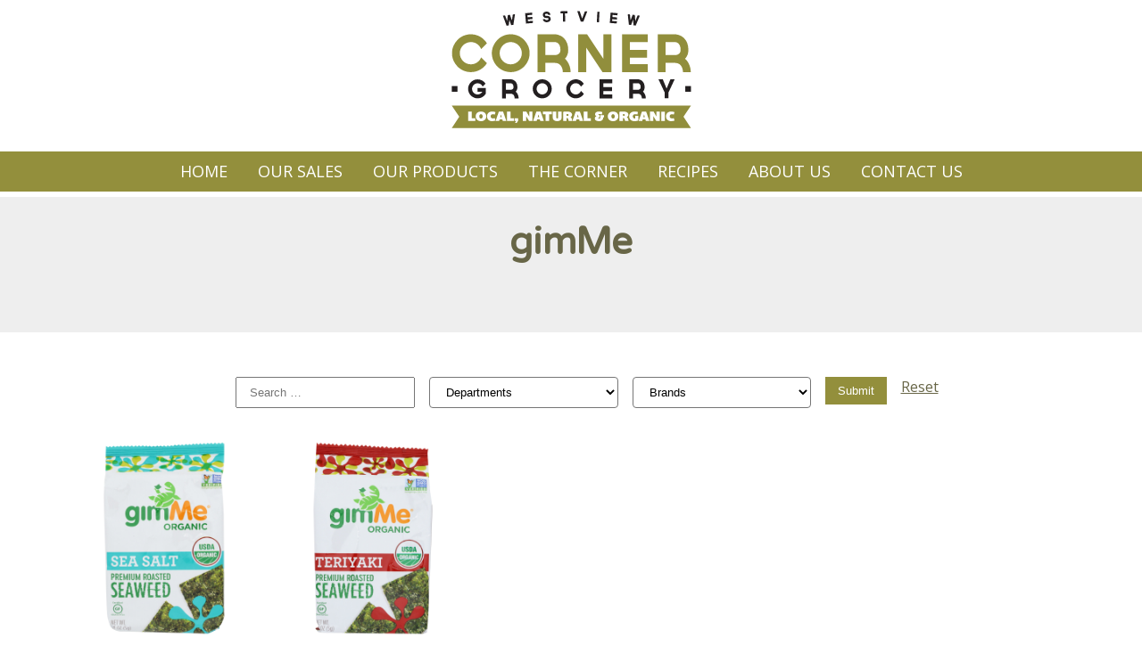

--- FILE ---
content_type: text/html; charset=UTF-8
request_url: https://westviewgrocery.com/brand/gimme/
body_size: 15671
content:
<!DOCTYPE html>

<!--[if IE 7]>
<html class="ie ie7" lang="en-US">
<![endif]-->
<!--[if IE 8]>
<html class="ie ie8" lang="en-US">
<![endif]-->
<!--[if !(IE 7) | !(IE 8)  ]><!-->
<html lang="en-US">
<!--<![endif]-->

<head>

<meta charset="UTF-8" />
<meta name="viewport" content="width=device-width" />

<title>gimMe Products - Westview Corner Grocery</title>

<!-- Facebook Pixel Code -->
<script>
!function(f,b,e,v,n,t,s)
{if(f.fbq)return;n=f.fbq=function(){n.callMethod?
n.callMethod.apply(n,arguments):n.queue.push(arguments)};
if(!f._fbq)f._fbq=n;n.push=n;n.loaded=!0;n.version='2.0';
n.queue=[];t=b.createElement(e);t.async=!0;
t.src=v;s=b.getElementsByTagName(e)[0];
s.parentNode.insertBefore(t,s)}(window, document,'script',
'https://connect.facebook.net/en_US/fbevents.js');
fbq('init', '410117862886226');
fbq('track', 'PageView');
</script>
<noscript><img height="1" width="1" style="display:none"
src="https://www.facebook.com/tr?id=410117862886226&ev=PageView&noscript=1"
/></noscript>
<!-- End Facebook Pixel Code -->

<meta name='robots' content='index, follow, max-image-preview:large, max-snippet:-1, max-video-preview:-1' />

	<!-- This site is optimized with the Yoast SEO plugin v26.6 - https://yoast.com/wordpress/plugins/seo/ -->
	<link rel="canonical" href="https://westviewgrocery.com/brand/gimme/" />
	<meta property="og:locale" content="en_US" />
	<meta property="og:type" content="article" />
	<meta property="og:title" content="gimMe Products - Westview Corner Grocery" />
	<meta property="og:url" content="https://westviewgrocery.com/brand/gimme/" />
	<meta property="og:site_name" content="Westview Corner Grocery" />
	<meta property="og:image" content="https://westviewgrocery.com/wp-content/uploads/2019/11/Facebook-Image.jpg" />
	<meta property="og:image:width" content="1200" />
	<meta property="og:image:height" content="630" />
	<meta property="og:image:type" content="image/jpeg" />
	<meta name="twitter:card" content="summary_large_image" />
	<script type="application/ld+json" class="yoast-schema-graph">{"@context":"https://schema.org","@graph":[{"@type":"CollectionPage","@id":"https://westviewgrocery.com/brand/gimme/","url":"https://westviewgrocery.com/brand/gimme/","name":"gimMe Products - Westview Corner Grocery","isPartOf":{"@id":"https://westviewgrocery.com/#website"},"primaryImageOfPage":{"@id":"https://westviewgrocery.com/brand/gimme/#primaryimage"},"image":{"@id":"https://westviewgrocery.com/brand/gimme/#primaryimage"},"thumbnailUrl":"https://westviewgrocery.com/wp-content/uploads/2022/01/gimme-seaweed-sea-salt.jpg","breadcrumb":{"@id":"https://westviewgrocery.com/brand/gimme/#breadcrumb"},"inLanguage":"en-US"},{"@type":"ImageObject","inLanguage":"en-US","@id":"https://westviewgrocery.com/brand/gimme/#primaryimage","url":"https://westviewgrocery.com/wp-content/uploads/2022/01/gimme-seaweed-sea-salt.jpg","contentUrl":"https://westviewgrocery.com/wp-content/uploads/2022/01/gimme-seaweed-sea-salt.jpg","width":1000,"height":1000},{"@type":"BreadcrumbList","@id":"https://westviewgrocery.com/brand/gimme/#breadcrumb","itemListElement":[{"@type":"ListItem","position":1,"name":"Home","item":"https://westviewgrocery.com/"},{"@type":"ListItem","position":2,"name":"gimMe"}]},{"@type":"WebSite","@id":"https://westviewgrocery.com/#website","url":"https://westviewgrocery.com/","name":"Westview Corner Grocery","description":"We specialize in local, natural and organic foods.","publisher":{"@id":"https://westviewgrocery.com/#organization"},"potentialAction":[{"@type":"SearchAction","target":{"@type":"EntryPoint","urlTemplate":"https://westviewgrocery.com/?s={search_term_string}"},"query-input":{"@type":"PropertyValueSpecification","valueRequired":true,"valueName":"search_term_string"}}],"inLanguage":"en-US"},{"@type":"Organization","@id":"https://westviewgrocery.com/#organization","name":"Westview Corner Grocery","url":"https://westviewgrocery.com/","logo":{"@type":"ImageObject","inLanguage":"en-US","@id":"https://westviewgrocery.com/#/schema/logo/image/","url":"https://westviewgrocery.com/wp-content/uploads/2020/12/facebook-wcg-logo.png","contentUrl":"https://westviewgrocery.com/wp-content/uploads/2020/12/facebook-wcg-logo.png","width":1200,"height":1200,"caption":"Westview Corner Grocery"},"image":{"@id":"https://westviewgrocery.com/#/schema/logo/image/"},"sameAs":["https://www.facebook.com/westviewcornergrocery/","https://www.instagram.com/westviewgrocery/"]}]}</script>
	<!-- / Yoast SEO plugin. -->


<link rel='dns-prefetch' href='//www.googletagmanager.com' />
<link rel="alternate" type="application/rss+xml" title="Westview Corner Grocery &raquo; gimMe Brand Feed" href="https://westviewgrocery.com/brand/gimme/feed/" />
<style id='wp-img-auto-sizes-contain-inline-css' type='text/css'>
img:is([sizes=auto i],[sizes^="auto," i]){contain-intrinsic-size:3000px 1500px}
/*# sourceURL=wp-img-auto-sizes-contain-inline-css */
</style>
<link rel='stylesheet' id='sbi_styles-css' href='https://westviewgrocery.com/wp-content/plugins/instagram-feed/css/sbi-styles.min.css?ver=6.10.0' type='text/css' media='all' />
<style id='wp-emoji-styles-inline-css' type='text/css'>

	img.wp-smiley, img.emoji {
		display: inline !important;
		border: none !important;
		box-shadow: none !important;
		height: 1em !important;
		width: 1em !important;
		margin: 0 0.07em !important;
		vertical-align: -0.1em !important;
		background: none !important;
		padding: 0 !important;
	}
/*# sourceURL=wp-emoji-styles-inline-css */
</style>
<style id='wp-block-library-inline-css' type='text/css'>
:root{--wp-block-synced-color:#7a00df;--wp-block-synced-color--rgb:122,0,223;--wp-bound-block-color:var(--wp-block-synced-color);--wp-editor-canvas-background:#ddd;--wp-admin-theme-color:#007cba;--wp-admin-theme-color--rgb:0,124,186;--wp-admin-theme-color-darker-10:#006ba1;--wp-admin-theme-color-darker-10--rgb:0,107,160.5;--wp-admin-theme-color-darker-20:#005a87;--wp-admin-theme-color-darker-20--rgb:0,90,135;--wp-admin-border-width-focus:2px}@media (min-resolution:192dpi){:root{--wp-admin-border-width-focus:1.5px}}.wp-element-button{cursor:pointer}:root .has-very-light-gray-background-color{background-color:#eee}:root .has-very-dark-gray-background-color{background-color:#313131}:root .has-very-light-gray-color{color:#eee}:root .has-very-dark-gray-color{color:#313131}:root .has-vivid-green-cyan-to-vivid-cyan-blue-gradient-background{background:linear-gradient(135deg,#00d084,#0693e3)}:root .has-purple-crush-gradient-background{background:linear-gradient(135deg,#34e2e4,#4721fb 50%,#ab1dfe)}:root .has-hazy-dawn-gradient-background{background:linear-gradient(135deg,#faaca8,#dad0ec)}:root .has-subdued-olive-gradient-background{background:linear-gradient(135deg,#fafae1,#67a671)}:root .has-atomic-cream-gradient-background{background:linear-gradient(135deg,#fdd79a,#004a59)}:root .has-nightshade-gradient-background{background:linear-gradient(135deg,#330968,#31cdcf)}:root .has-midnight-gradient-background{background:linear-gradient(135deg,#020381,#2874fc)}:root{--wp--preset--font-size--normal:16px;--wp--preset--font-size--huge:42px}.has-regular-font-size{font-size:1em}.has-larger-font-size{font-size:2.625em}.has-normal-font-size{font-size:var(--wp--preset--font-size--normal)}.has-huge-font-size{font-size:var(--wp--preset--font-size--huge)}.has-text-align-center{text-align:center}.has-text-align-left{text-align:left}.has-text-align-right{text-align:right}.has-fit-text{white-space:nowrap!important}#end-resizable-editor-section{display:none}.aligncenter{clear:both}.items-justified-left{justify-content:flex-start}.items-justified-center{justify-content:center}.items-justified-right{justify-content:flex-end}.items-justified-space-between{justify-content:space-between}.screen-reader-text{border:0;clip-path:inset(50%);height:1px;margin:-1px;overflow:hidden;padding:0;position:absolute;width:1px;word-wrap:normal!important}.screen-reader-text:focus{background-color:#ddd;clip-path:none;color:#444;display:block;font-size:1em;height:auto;left:5px;line-height:normal;padding:15px 23px 14px;text-decoration:none;top:5px;width:auto;z-index:100000}html :where(.has-border-color){border-style:solid}html :where([style*=border-top-color]){border-top-style:solid}html :where([style*=border-right-color]){border-right-style:solid}html :where([style*=border-bottom-color]){border-bottom-style:solid}html :where([style*=border-left-color]){border-left-style:solid}html :where([style*=border-width]){border-style:solid}html :where([style*=border-top-width]){border-top-style:solid}html :where([style*=border-right-width]){border-right-style:solid}html :where([style*=border-bottom-width]){border-bottom-style:solid}html :where([style*=border-left-width]){border-left-style:solid}html :where(img[class*=wp-image-]){height:auto;max-width:100%}:where(figure){margin:0 0 1em}html :where(.is-position-sticky){--wp-admin--admin-bar--position-offset:var(--wp-admin--admin-bar--height,0px)}@media screen and (max-width:600px){html :where(.is-position-sticky){--wp-admin--admin-bar--position-offset:0px}}

/*# sourceURL=wp-block-library-inline-css */
</style><style id='global-styles-inline-css' type='text/css'>
:root{--wp--preset--aspect-ratio--square: 1;--wp--preset--aspect-ratio--4-3: 4/3;--wp--preset--aspect-ratio--3-4: 3/4;--wp--preset--aspect-ratio--3-2: 3/2;--wp--preset--aspect-ratio--2-3: 2/3;--wp--preset--aspect-ratio--16-9: 16/9;--wp--preset--aspect-ratio--9-16: 9/16;--wp--preset--color--black: #000000;--wp--preset--color--cyan-bluish-gray: #abb8c3;--wp--preset--color--white: #ffffff;--wp--preset--color--pale-pink: #f78da7;--wp--preset--color--vivid-red: #cf2e2e;--wp--preset--color--luminous-vivid-orange: #ff6900;--wp--preset--color--luminous-vivid-amber: #fcb900;--wp--preset--color--light-green-cyan: #7bdcb5;--wp--preset--color--vivid-green-cyan: #00d084;--wp--preset--color--pale-cyan-blue: #8ed1fc;--wp--preset--color--vivid-cyan-blue: #0693e3;--wp--preset--color--vivid-purple: #9b51e0;--wp--preset--gradient--vivid-cyan-blue-to-vivid-purple: linear-gradient(135deg,rgb(6,147,227) 0%,rgb(155,81,224) 100%);--wp--preset--gradient--light-green-cyan-to-vivid-green-cyan: linear-gradient(135deg,rgb(122,220,180) 0%,rgb(0,208,130) 100%);--wp--preset--gradient--luminous-vivid-amber-to-luminous-vivid-orange: linear-gradient(135deg,rgb(252,185,0) 0%,rgb(255,105,0) 100%);--wp--preset--gradient--luminous-vivid-orange-to-vivid-red: linear-gradient(135deg,rgb(255,105,0) 0%,rgb(207,46,46) 100%);--wp--preset--gradient--very-light-gray-to-cyan-bluish-gray: linear-gradient(135deg,rgb(238,238,238) 0%,rgb(169,184,195) 100%);--wp--preset--gradient--cool-to-warm-spectrum: linear-gradient(135deg,rgb(74,234,220) 0%,rgb(151,120,209) 20%,rgb(207,42,186) 40%,rgb(238,44,130) 60%,rgb(251,105,98) 80%,rgb(254,248,76) 100%);--wp--preset--gradient--blush-light-purple: linear-gradient(135deg,rgb(255,206,236) 0%,rgb(152,150,240) 100%);--wp--preset--gradient--blush-bordeaux: linear-gradient(135deg,rgb(254,205,165) 0%,rgb(254,45,45) 50%,rgb(107,0,62) 100%);--wp--preset--gradient--luminous-dusk: linear-gradient(135deg,rgb(255,203,112) 0%,rgb(199,81,192) 50%,rgb(65,88,208) 100%);--wp--preset--gradient--pale-ocean: linear-gradient(135deg,rgb(255,245,203) 0%,rgb(182,227,212) 50%,rgb(51,167,181) 100%);--wp--preset--gradient--electric-grass: linear-gradient(135deg,rgb(202,248,128) 0%,rgb(113,206,126) 100%);--wp--preset--gradient--midnight: linear-gradient(135deg,rgb(2,3,129) 0%,rgb(40,116,252) 100%);--wp--preset--font-size--small: 13px;--wp--preset--font-size--medium: 20px;--wp--preset--font-size--large: 36px;--wp--preset--font-size--x-large: 42px;--wp--preset--spacing--20: 0.44rem;--wp--preset--spacing--30: 0.67rem;--wp--preset--spacing--40: 1rem;--wp--preset--spacing--50: 1.5rem;--wp--preset--spacing--60: 2.25rem;--wp--preset--spacing--70: 3.38rem;--wp--preset--spacing--80: 5.06rem;--wp--preset--shadow--natural: 6px 6px 9px rgba(0, 0, 0, 0.2);--wp--preset--shadow--deep: 12px 12px 50px rgba(0, 0, 0, 0.4);--wp--preset--shadow--sharp: 6px 6px 0px rgba(0, 0, 0, 0.2);--wp--preset--shadow--outlined: 6px 6px 0px -3px rgb(255, 255, 255), 6px 6px rgb(0, 0, 0);--wp--preset--shadow--crisp: 6px 6px 0px rgb(0, 0, 0);}:where(.is-layout-flex){gap: 0.5em;}:where(.is-layout-grid){gap: 0.5em;}body .is-layout-flex{display: flex;}.is-layout-flex{flex-wrap: wrap;align-items: center;}.is-layout-flex > :is(*, div){margin: 0;}body .is-layout-grid{display: grid;}.is-layout-grid > :is(*, div){margin: 0;}:where(.wp-block-columns.is-layout-flex){gap: 2em;}:where(.wp-block-columns.is-layout-grid){gap: 2em;}:where(.wp-block-post-template.is-layout-flex){gap: 1.25em;}:where(.wp-block-post-template.is-layout-grid){gap: 1.25em;}.has-black-color{color: var(--wp--preset--color--black) !important;}.has-cyan-bluish-gray-color{color: var(--wp--preset--color--cyan-bluish-gray) !important;}.has-white-color{color: var(--wp--preset--color--white) !important;}.has-pale-pink-color{color: var(--wp--preset--color--pale-pink) !important;}.has-vivid-red-color{color: var(--wp--preset--color--vivid-red) !important;}.has-luminous-vivid-orange-color{color: var(--wp--preset--color--luminous-vivid-orange) !important;}.has-luminous-vivid-amber-color{color: var(--wp--preset--color--luminous-vivid-amber) !important;}.has-light-green-cyan-color{color: var(--wp--preset--color--light-green-cyan) !important;}.has-vivid-green-cyan-color{color: var(--wp--preset--color--vivid-green-cyan) !important;}.has-pale-cyan-blue-color{color: var(--wp--preset--color--pale-cyan-blue) !important;}.has-vivid-cyan-blue-color{color: var(--wp--preset--color--vivid-cyan-blue) !important;}.has-vivid-purple-color{color: var(--wp--preset--color--vivid-purple) !important;}.has-black-background-color{background-color: var(--wp--preset--color--black) !important;}.has-cyan-bluish-gray-background-color{background-color: var(--wp--preset--color--cyan-bluish-gray) !important;}.has-white-background-color{background-color: var(--wp--preset--color--white) !important;}.has-pale-pink-background-color{background-color: var(--wp--preset--color--pale-pink) !important;}.has-vivid-red-background-color{background-color: var(--wp--preset--color--vivid-red) !important;}.has-luminous-vivid-orange-background-color{background-color: var(--wp--preset--color--luminous-vivid-orange) !important;}.has-luminous-vivid-amber-background-color{background-color: var(--wp--preset--color--luminous-vivid-amber) !important;}.has-light-green-cyan-background-color{background-color: var(--wp--preset--color--light-green-cyan) !important;}.has-vivid-green-cyan-background-color{background-color: var(--wp--preset--color--vivid-green-cyan) !important;}.has-pale-cyan-blue-background-color{background-color: var(--wp--preset--color--pale-cyan-blue) !important;}.has-vivid-cyan-blue-background-color{background-color: var(--wp--preset--color--vivid-cyan-blue) !important;}.has-vivid-purple-background-color{background-color: var(--wp--preset--color--vivid-purple) !important;}.has-black-border-color{border-color: var(--wp--preset--color--black) !important;}.has-cyan-bluish-gray-border-color{border-color: var(--wp--preset--color--cyan-bluish-gray) !important;}.has-white-border-color{border-color: var(--wp--preset--color--white) !important;}.has-pale-pink-border-color{border-color: var(--wp--preset--color--pale-pink) !important;}.has-vivid-red-border-color{border-color: var(--wp--preset--color--vivid-red) !important;}.has-luminous-vivid-orange-border-color{border-color: var(--wp--preset--color--luminous-vivid-orange) !important;}.has-luminous-vivid-amber-border-color{border-color: var(--wp--preset--color--luminous-vivid-amber) !important;}.has-light-green-cyan-border-color{border-color: var(--wp--preset--color--light-green-cyan) !important;}.has-vivid-green-cyan-border-color{border-color: var(--wp--preset--color--vivid-green-cyan) !important;}.has-pale-cyan-blue-border-color{border-color: var(--wp--preset--color--pale-cyan-blue) !important;}.has-vivid-cyan-blue-border-color{border-color: var(--wp--preset--color--vivid-cyan-blue) !important;}.has-vivid-purple-border-color{border-color: var(--wp--preset--color--vivid-purple) !important;}.has-vivid-cyan-blue-to-vivid-purple-gradient-background{background: var(--wp--preset--gradient--vivid-cyan-blue-to-vivid-purple) !important;}.has-light-green-cyan-to-vivid-green-cyan-gradient-background{background: var(--wp--preset--gradient--light-green-cyan-to-vivid-green-cyan) !important;}.has-luminous-vivid-amber-to-luminous-vivid-orange-gradient-background{background: var(--wp--preset--gradient--luminous-vivid-amber-to-luminous-vivid-orange) !important;}.has-luminous-vivid-orange-to-vivid-red-gradient-background{background: var(--wp--preset--gradient--luminous-vivid-orange-to-vivid-red) !important;}.has-very-light-gray-to-cyan-bluish-gray-gradient-background{background: var(--wp--preset--gradient--very-light-gray-to-cyan-bluish-gray) !important;}.has-cool-to-warm-spectrum-gradient-background{background: var(--wp--preset--gradient--cool-to-warm-spectrum) !important;}.has-blush-light-purple-gradient-background{background: var(--wp--preset--gradient--blush-light-purple) !important;}.has-blush-bordeaux-gradient-background{background: var(--wp--preset--gradient--blush-bordeaux) !important;}.has-luminous-dusk-gradient-background{background: var(--wp--preset--gradient--luminous-dusk) !important;}.has-pale-ocean-gradient-background{background: var(--wp--preset--gradient--pale-ocean) !important;}.has-electric-grass-gradient-background{background: var(--wp--preset--gradient--electric-grass) !important;}.has-midnight-gradient-background{background: var(--wp--preset--gradient--midnight) !important;}.has-small-font-size{font-size: var(--wp--preset--font-size--small) !important;}.has-medium-font-size{font-size: var(--wp--preset--font-size--medium) !important;}.has-large-font-size{font-size: var(--wp--preset--font-size--large) !important;}.has-x-large-font-size{font-size: var(--wp--preset--font-size--x-large) !important;}
/*# sourceURL=global-styles-inline-css */
</style>

<style id='classic-theme-styles-inline-css' type='text/css'>
/*! This file is auto-generated */
.wp-block-button__link{color:#fff;background-color:#32373c;border-radius:9999px;box-shadow:none;text-decoration:none;padding:calc(.667em + 2px) calc(1.333em + 2px);font-size:1.125em}.wp-block-file__button{background:#32373c;color:#fff;text-decoration:none}
/*# sourceURL=/wp-includes/css/classic-themes.min.css */
</style>
<link rel='stylesheet' id='flexslider_css-css' href='https://westviewgrocery.com/wp-content/plugins/flex-slider-sales/flexslider.css?ver=6.9' type='text/css' media='all' />
<link rel='stylesheet' id='search-filter-plugin-styles-css' href='https://westviewgrocery.com/wp-content/plugins/search-filter-pro/public/assets/css/search-filter.min.css?ver=2.5.13' type='text/css' media='all' />
<link rel='stylesheet' id='nuspace-style-css' href='https://westviewgrocery.com/wp-content/themes/nutheme/style.css?ver=1643490863' type='text/css' media='all' />
<link rel='stylesheet' id='font-awesome-css' href='https://westviewgrocery.com/wp-content/themes/nutheme/font-awesome/css/font-awesome.min.css?ver=6.9' type='text/css' media='all' />
<link rel='stylesheet' id='simple-social-icons-font-css' href='https://westviewgrocery.com/wp-content/plugins/simple-social-icons/css/style.css?ver=4.0.0' type='text/css' media='all' />
<link rel='stylesheet' id='fancybox-css' href='https://westviewgrocery.com/wp-content/plugins/easy-fancybox/fancybox/1.5.4/jquery.fancybox.min.css?ver=6.9' type='text/css' media='screen' />
<style id='fancybox-inline-css' type='text/css'>
#fancybox-outer{background:#ffffff}#fancybox-content{background:#ffffff;border-color:#ffffff;color:#000000;}#fancybox-title,#fancybox-title-float-main{color:#fff}
/*# sourceURL=fancybox-inline-css */
</style>
<script type="text/javascript" src="https://westviewgrocery.com/wp-includes/js/jquery/jquery.min.js?ver=3.7.1" id="jquery-core-js"></script>
<script type="text/javascript" src="https://westviewgrocery.com/wp-includes/js/jquery/jquery-migrate.min.js?ver=3.4.1" id="jquery-migrate-js"></script>
<script type="text/javascript" id="3d-flip-book-client-locale-loader-js-extra">
/* <![CDATA[ */
var FB3D_CLIENT_LOCALE = {"ajaxurl":"https://westviewgrocery.com/wp-admin/admin-ajax.php","dictionary":{"Table of contents":"Table of contents","Close":"Close","Bookmarks":"Bookmarks","Thumbnails":"Thumbnails","Search":"Search","Share":"Share","Facebook":"Facebook","Twitter":"Twitter","Email":"Email","Play":"Play","Previous page":"Previous page","Next page":"Next page","Zoom in":"Zoom in","Zoom out":"Zoom out","Fit view":"Fit view","Auto play":"Auto play","Full screen":"Full screen","More":"More","Smart pan":"Smart pan","Single page":"Single page","Sounds":"Sounds","Stats":"Stats","Print":"Print","Download":"Download","Goto first page":"Goto first page","Goto last page":"Goto last page"},"images":"https://westviewgrocery.com/wp-content/plugins/interactive-3d-flipbook-powered-physics-engine/assets/images/","jsData":{"urls":[],"posts":{"ids_mis":[],"ids":[]},"pages":[],"firstPages":[],"bookCtrlProps":[],"bookTemplates":[]},"key":"3d-flip-book","pdfJS":{"pdfJsLib":"https://westviewgrocery.com/wp-content/plugins/interactive-3d-flipbook-powered-physics-engine/assets/js/pdf.min.js?ver=4.3.136","pdfJsWorker":"https://westviewgrocery.com/wp-content/plugins/interactive-3d-flipbook-powered-physics-engine/assets/js/pdf.worker.js?ver=4.3.136","stablePdfJsLib":"https://westviewgrocery.com/wp-content/plugins/interactive-3d-flipbook-powered-physics-engine/assets/js/stable/pdf.min.js?ver=2.5.207","stablePdfJsWorker":"https://westviewgrocery.com/wp-content/plugins/interactive-3d-flipbook-powered-physics-engine/assets/js/stable/pdf.worker.js?ver=2.5.207","pdfJsCMapUrl":"https://westviewgrocery.com/wp-content/plugins/interactive-3d-flipbook-powered-physics-engine/assets/cmaps/"},"cacheurl":"https://westviewgrocery.com/wp-content/uploads/3d-flip-book/cache/","pluginsurl":"https://westviewgrocery.com/wp-content/plugins/","pluginurl":"https://westviewgrocery.com/wp-content/plugins/interactive-3d-flipbook-powered-physics-engine/","thumbnailSize":{"width":"150","height":"150"},"version":"1.16.17"};
//# sourceURL=3d-flip-book-client-locale-loader-js-extra
/* ]]> */
</script>
<script type="text/javascript" src="https://westviewgrocery.com/wp-content/plugins/interactive-3d-flipbook-powered-physics-engine/assets/js/client-locale-loader.js?ver=1.16.17" id="3d-flip-book-client-locale-loader-js" async="async" data-wp-strategy="async"></script>
<script type="text/javascript" id="search-filter-plugin-build-js-extra">
/* <![CDATA[ */
var SF_LDATA = {"ajax_url":"https://westviewgrocery.com/wp-admin/admin-ajax.php","home_url":"https://westviewgrocery.com/","extensions":[]};
//# sourceURL=search-filter-plugin-build-js-extra
/* ]]> */
</script>
<script type="text/javascript" src="https://westviewgrocery.com/wp-content/plugins/search-filter-pro/public/assets/js/search-filter-build.min.js?ver=2.5.13" id="search-filter-plugin-build-js"></script>
<script type="text/javascript" src="https://westviewgrocery.com/wp-content/plugins/search-filter-pro/public/assets/js/chosen.jquery.min.js?ver=2.5.13" id="search-filter-plugin-chosen-js"></script>

<!-- Google tag (gtag.js) snippet added by Site Kit -->
<!-- Google Analytics snippet added by Site Kit -->
<script type="text/javascript" src="https://www.googletagmanager.com/gtag/js?id=G-CJZRNC05B5" id="google_gtagjs-js" async></script>
<script type="text/javascript" id="google_gtagjs-js-after">
/* <![CDATA[ */
window.dataLayer = window.dataLayer || [];function gtag(){dataLayer.push(arguments);}
gtag("set","linker",{"domains":["westviewgrocery.com"]});
gtag("js", new Date());
gtag("set", "developer_id.dZTNiMT", true);
gtag("config", "G-CJZRNC05B5");
//# sourceURL=google_gtagjs-js-after
/* ]]> */
</script>
<link rel="https://api.w.org/" href="https://westviewgrocery.com/wp-json/" /><link rel="EditURI" type="application/rsd+xml" title="RSD" href="https://westviewgrocery.com/xmlrpc.php?rsd" />
<meta name="generator" content="WordPress 6.9" />
<meta name="generator" content="Site Kit by Google 1.170.0" /><style id="mystickymenu" type="text/css">#mysticky-nav { width:100%; position: static; height: auto !important; }#mysticky-nav.wrapfixed { position:fixed; left: 0px; margin-top:0px;  z-index: 99990; -webkit-transition: 0.3s; -moz-transition: 0.3s; -o-transition: 0.3s; transition: 0.3s; -ms-filter:"progid:DXImageTransform.Microsoft.Alpha(Opacity=90)"; filter: alpha(opacity=90); opacity:0.9; background-color: #f7f5e7;}#mysticky-nav.wrapfixed .myfixed{ background-color: #f7f5e7; position: relative;top: auto;left: auto;right: auto;}#mysticky-nav .myfixed { margin:0 auto; float:none; border:0px; background:none; max-width:100%; }</style>			<style type="text/css">
																															</style>
			<meta name="google-site-verification" content="u8IsnpJstgwmbdsQXJy50ivqQbCNAapb8SBJbFpT6mY">
<!-- Google AdSense meta tags added by Site Kit -->
<meta name="google-adsense-platform-account" content="ca-host-pub-2644536267352236">
<meta name="google-adsense-platform-domain" content="sitekit.withgoogle.com">
<!-- End Google AdSense meta tags added by Site Kit -->

<!-- Google Tag Manager snippet added by Site Kit -->
<script type="text/javascript">
/* <![CDATA[ */

			( function( w, d, s, l, i ) {
				w[l] = w[l] || [];
				w[l].push( {'gtm.start': new Date().getTime(), event: 'gtm.js'} );
				var f = d.getElementsByTagName( s )[0],
					j = d.createElement( s ), dl = l != 'dataLayer' ? '&l=' + l : '';
				j.async = true;
				j.src = 'https://www.googletagmanager.com/gtm.js?id=' + i + dl;
				f.parentNode.insertBefore( j, f );
			} )( window, document, 'script', 'dataLayer', 'GTM-TVPT5GB' );
			
/* ]]> */
</script>

<!-- End Google Tag Manager snippet added by Site Kit -->

</head>

<body class="archive tax-brand term-gimme term-156 wp-theme-nutheme">

<header class="pageheader">
    <div class="wrapper clear">
      <div id="logo"><a href="https://westviewgrocery.com/" title="Westview Corner Grocery"><img src="https://westviewgrocery.com/wp-content/themes/nutheme/images/WCG-logo-full.svg" width="276" height="59" title="Westview Corner Grocery" alt="Westview Corner Grocery"></a></div>
      </div>
    </div>
  <nav id="site-navigation" class="main-navigation clear" role="navigation">
        <h3 class="menu-toggle"><i class="fa fa-bars" aria-hidden="true"></i> MENU</h3>
        <div class="wrapper">
        <div class="menu-main-menu-container"><ul id="menu-main-menu" class="nav-menu"><li id="menu-item-279" class="menu-item menu-item-type-post_type menu-item-object-page menu-item-home menu-item-279"><a href="https://westviewgrocery.com/">Home</a></li>
<li id="menu-item-2269" class="menu-item menu-item-type-post_type menu-item-object-page menu-item-2269"><a href="https://westviewgrocery.com/our-sales/">Our Sales</a></li>
<li id="menu-item-1749" class="menu-item menu-item-type-post_type_archive menu-item-object-flexsalesslider menu-item-has-children menu-item-1749"><a href="https://westviewgrocery.com/products/">Our Products</a>
<ul class="sub-menu">
	<li id="menu-item-3315" class="menu-item menu-item-type-post_type_archive menu-item-object-flexsalesslider menu-item-3315"><a href="https://westviewgrocery.com/products/">Browse Products</a></li>
	<li id="menu-item-3314" class="menu-item menu-item-type-post_type menu-item-object-page menu-item-3314"><a href="https://westviewgrocery.com/cadia-private-label/">Private Label</a></li>
	<li id="menu-item-3414" class="menu-item menu-item-type-post_type menu-item-object-page menu-item-3414"><a href="https://westviewgrocery.com/certifications/">Certifications</a></li>
</ul>
</li>
<li id="menu-item-259" class="menu-item menu-item-type-post_type menu-item-object-page menu-item-259"><a href="https://westviewgrocery.com/the-corner/">The Corner</a></li>
<li id="menu-item-2404" class="menu-item menu-item-type-post_type_archive menu-item-object-recipebox menu-item-2404"><a href="https://westviewgrocery.com/recipes/">Recipes</a></li>
<li id="menu-item-24" class="menu-item menu-item-type-post_type menu-item-object-page menu-item-has-children menu-item-24"><a href="https://westviewgrocery.com/about-us/">About Us</a>
<ul class="sub-menu">
	<li id="menu-item-705" class="menu-item menu-item-type-post_type menu-item-object-page menu-item-705"><a href="https://westviewgrocery.com/about-us/">Our Story</a></li>
	<li id="menu-item-896" class="menu-item menu-item-type-post_type menu-item-object-page menu-item-896"><a href="https://westviewgrocery.com/infra/">INFRA Retailer</a></li>
	<li id="menu-item-129" class="menu-item menu-item-type-post_type menu-item-object-page current_page_parent menu-item-129"><a href="https://westviewgrocery.com/whats-new/">What’s New</a></li>
</ul>
</li>
<li id="menu-item-25" class="menu-item menu-item-type-post_type menu-item-object-page menu-item-has-children menu-item-25"><a href="https://westviewgrocery.com/contact-us/">Contact Us</a>
<ul class="sub-menu">
	<li id="menu-item-937" class="menu-item menu-item-type-post_type menu-item-object-page menu-item-937"><a href="https://westviewgrocery.com/contact-us/">Contact Info</a></li>
	<li id="menu-item-1141" class="menu-item menu-item-type-post_type menu-item-object-page menu-item-1141"><a href="https://westviewgrocery.com/lets-keep-in-touch/">Marketing List</a></li>
</ul>
</li>
</ul></div>        </div>
  </nav>
</header>
<div class="homepage-blog clear">
    <div class="wrapper-narrow">
        <h1>gimMe</h1>
            
            </div><!-- .wrapper-narrow -->
</div><!-- .homepage-blog -->

<div class="homepage-sales clear">
    <div class="wrapper">
    <form data-sf-form-id='1750' data-is-rtl='0' data-maintain-state='' data-results-url='https://westviewgrocery.com/products/' data-ajax-form-url='https://westviewgrocery.com/?sfid=1750&amp;sf_action=get_data&amp;sf_data=form' data-display-result-method='post_type_archive' data-use-history-api='1' data-template-loaded='0' data-lang-code='en' data-ajax='0' data-init-paged='1' data-auto-update='1' action='https://westviewgrocery.com/products/' method='post' class='searchandfilter' id='search-filter-form-1750' autocomplete='off' data-instance-count='1'><ul><li class="sf-field-search" data-sf-field-name="search" data-sf-field-type="search" data-sf-field-input-type="">		<label><input placeholder="Search …" name="_sf_search[]" class="sf-input-text" type="text" value="" title=""></label>		</li><li class="sf-field-taxonomy-department" data-sf-field-name="_sft_department" data-sf-field-type="taxonomy" data-sf-field-input-type="select">		<label>
				<select name="_sft_department[]" class="sf-input-select" title="">
			
						<option class="sf-level-0 sf-item-0 sf-option-active" selected="selected" data-sf-count="0" data-sf-depth="0" value="">Departments</option>
						<option class="sf-level-0 sf-item-29" data-sf-count="6" data-sf-depth="0" value="bakery">Bakery</option>
						<option class="sf-level-0 sf-item-30" data-sf-count="12" data-sf-depth="0" value="beer">Beer</option>
						<option class="sf-level-1 sf-item-259" data-sf-count="1" data-sf-depth="1" value="cider">&nbsp;&nbsp;&nbsp;Cider</option>
						<option class="sf-level-1 sf-item-250" data-sf-count="9" data-sf-depth="1" value="local-craft">&nbsp;&nbsp;&nbsp;Local Craft Beer</option>
						<option class="sf-level-0 sf-item-32" data-sf-count="27" data-sf-depth="0" value="cheese">Cheese</option>
						<option class="sf-level-0 sf-item-34" data-sf-count="55" data-sf-depth="0" value="frozen">Frozen Foods</option>
						<option class="sf-level-1 sf-item-158" data-sf-count="3" data-sf-depth="1" value="burritos">&nbsp;&nbsp;&nbsp;Burritos</option>
						<option class="sf-level-1 sf-item-220" data-sf-count="4" data-sf-depth="1" value="fruit">&nbsp;&nbsp;&nbsp;Fruit</option>
						<option class="sf-level-1 sf-item-141" data-sf-count="11" data-sf-depth="1" value="ice-cream">&nbsp;&nbsp;&nbsp;Ice Cream</option>
						<option class="sf-level-1 sf-item-185" data-sf-count="2" data-sf-depth="1" value="meals">&nbsp;&nbsp;&nbsp;Meals</option>
						<option class="sf-level-1 sf-item-142" data-sf-count="4" data-sf-depth="1" value="pizza">&nbsp;&nbsp;&nbsp;Pizza</option>
						<option class="sf-level-1 sf-item-143" data-sf-count="4" data-sf-depth="1" value="potatoes">&nbsp;&nbsp;&nbsp;Potatoes</option>
						<option class="sf-level-1 sf-item-221" data-sf-count="8" data-sf-depth="1" value="vegetables">&nbsp;&nbsp;&nbsp;Vegetables</option>
						<option class="sf-level-0 sf-item-35" data-sf-count="19" data-sf-depth="0" value="general-merchandise">General Merchandise</option>
						<option class="sf-level-1 sf-item-282" data-sf-count="1" data-sf-depth="1" value="cleaner">&nbsp;&nbsp;&nbsp;Cleaner</option>
						<option class="sf-level-1 sf-item-281" data-sf-count="5" data-sf-depth="1" value="dishes">&nbsp;&nbsp;&nbsp;Dishes</option>
						<option class="sf-level-1 sf-item-280" data-sf-count="2" data-sf-depth="1" value="laundry">&nbsp;&nbsp;&nbsp;Laundry</option>
						<option class="sf-level-1 sf-item-187" data-sf-count="5" data-sf-depth="1" value="paper-products">&nbsp;&nbsp;&nbsp;Paper Products</option>
						<option class="sf-level-0 sf-item-36" data-sf-count="42" data-sf-depth="0" value="meat-and-meat-substitute">Meat &amp; Plant-Based Meat</option>
						<option class="sf-level-1 sf-item-364" data-sf-count="3" data-sf-depth="1" value="beef">&nbsp;&nbsp;&nbsp;Beef</option>
						<option class="sf-level-1 sf-item-366" data-sf-count="2" data-sf-depth="1" value="bison">&nbsp;&nbsp;&nbsp;Bison</option>
						<option class="sf-level-1 sf-item-167" data-sf-count="6" data-sf-depth="1" value="fish">&nbsp;&nbsp;&nbsp;Fish</option>
						<option class="sf-level-1 sf-item-232" data-sf-count="19" data-sf-depth="1" value="plant-based">&nbsp;&nbsp;&nbsp;Plant-Based</option>
						<option class="sf-level-0 sf-item-37" data-sf-count="374" data-sf-depth="0" value="packaged-grocery">Packaged Grocery</option>
						<option class="sf-level-1 sf-item-279" data-sf-count="5" data-sf-depth="1" value="baking">&nbsp;&nbsp;&nbsp;Baking</option>
						<option class="sf-level-1 sf-item-197" data-sf-count="24" data-sf-depth="1" value="bars">&nbsp;&nbsp;&nbsp;Bars</option>
						<option class="sf-level-1 sf-item-124" data-sf-count="37" data-sf-depth="1" value="candy">&nbsp;&nbsp;&nbsp;Candy</option>
						<option class="sf-level-1 sf-item-169" data-sf-count="5" data-sf-depth="1" value="canned-fish-meat">&nbsp;&nbsp;&nbsp;Canned Fish &amp; Meat</option>
						<option class="sf-level-1 sf-item-368" data-sf-count="3" data-sf-depth="1" value="cereal">&nbsp;&nbsp;&nbsp;Cereal</option>
						<option class="sf-level-1 sf-item-126" data-sf-count="51" data-sf-depth="1" value="chips">&nbsp;&nbsp;&nbsp;Chips</option>
						<option class="sf-level-1 sf-item-179" data-sf-count="11" data-sf-depth="1" value="cookies">&nbsp;&nbsp;&nbsp;Cookies</option>
						<option class="sf-level-1 sf-item-170" data-sf-count="13" data-sf-depth="1" value="crackers">&nbsp;&nbsp;&nbsp;Crackers</option>
						<option class="sf-level-1 sf-item-172" data-sf-count="2" data-sf-depth="1" value="ethnic">&nbsp;&nbsp;&nbsp;Ethnic</option>
						<option class="sf-level-1 sf-item-295" data-sf-count="1" data-sf-depth="1" value="honey">&nbsp;&nbsp;&nbsp;Honey</option>
						<option class="sf-level-1 sf-item-210" data-sf-count="28" data-sf-depth="1" value="juice">&nbsp;&nbsp;&nbsp;Juice</option>
						<option class="sf-level-1 sf-item-240" data-sf-count="2" data-sf-depth="1" value="kids">&nbsp;&nbsp;&nbsp;Kids</option>
						<option class="sf-level-1 sf-item-227" data-sf-count="9" data-sf-depth="1" value="mixers">&nbsp;&nbsp;&nbsp;Mixers</option>
						<option class="sf-level-1 sf-item-296" data-sf-count="5" data-sf-depth="1" value="oils">&nbsp;&nbsp;&nbsp;Oils</option>
						<option class="sf-level-1 sf-item-239" data-sf-count="8" data-sf-depth="1" value="pasta">&nbsp;&nbsp;&nbsp;Pasta</option>
						<option class="sf-level-1 sf-item-166" data-sf-count="10" data-sf-depth="1" value="pasta-sauce">&nbsp;&nbsp;&nbsp;Pasta Sauce</option>
						<option class="sf-level-1 sf-item-290" data-sf-count="3" data-sf-depth="1" value="pickles">&nbsp;&nbsp;&nbsp;Pickles</option>
						<option class="sf-level-1 sf-item-171" data-sf-count="16" data-sf-depth="1" value="popcorn">&nbsp;&nbsp;&nbsp;Popcorn</option>
						<option class="sf-level-1 sf-item-300" data-sf-count="6" data-sf-depth="1" value="rice">&nbsp;&nbsp;&nbsp;Rice</option>
						<option class="sf-level-1 sf-item-283" data-sf-count="3" data-sf-depth="1" value="salsa">&nbsp;&nbsp;&nbsp;Salsa</option>
						<option class="sf-level-1 sf-item-275" data-sf-count="13" data-sf-depth="1" value="soda-packaged-grocery">&nbsp;&nbsp;&nbsp;Soda</option>
						<option class="sf-level-1 sf-item-165" data-sf-count="8" data-sf-depth="1" value="soup">&nbsp;&nbsp;&nbsp;Soup</option>
						<option class="sf-level-1 sf-item-297" data-sf-count="25" data-sf-depth="1" value="spices">&nbsp;&nbsp;&nbsp;Spices</option>
						<option class="sf-level-1 sf-item-218" data-sf-count="2" data-sf-depth="1" value="tea-coffee">&nbsp;&nbsp;&nbsp;Tea &amp; Coffee</option>
						<option class="sf-level-1 sf-item-363" data-sf-count="1" data-sf-depth="1" value="water-packaged-grocery">&nbsp;&nbsp;&nbsp;Water</option>
						<option class="sf-level-0 sf-item-38" data-sf-count="34" data-sf-depth="0" value="personal-care">Personal Care</option>
						<option class="sf-level-1 sf-item-370" data-sf-count="4" data-sf-depth="1" value="hand-soap">&nbsp;&nbsp;&nbsp;Hand Soap</option>
						<option class="sf-level-0 sf-item-39" data-sf-count="3" data-sf-depth="0" value="pet">Pet</option>
						<option class="sf-level-0 sf-item-41" data-sf-count="71" data-sf-depth="0" value="refrigerated-grocery">Refrigerated Grocery</option>
						<option class="sf-level-1 sf-item-384" data-sf-count="2" data-sf-depth="1" value="butter">&nbsp;&nbsp;&nbsp;Butter</option>
						<option class="sf-level-1 sf-item-362" data-sf-count="4" data-sf-depth="1" value="cold-brew-refrigerated-grocery">&nbsp;&nbsp;&nbsp;Cold Brew</option>
						<option class="sf-level-1 sf-item-175" data-sf-count="14" data-sf-depth="1" value="dairy-dairy-alternatives">&nbsp;&nbsp;&nbsp;Dairy &amp; Dairy Alternatives</option>
						<option class="sf-level-1 sf-item-389" data-sf-count="1" data-sf-depth="1" value="eggs">&nbsp;&nbsp;&nbsp;Eggs</option>
						<option class="sf-level-1 sf-item-287" data-sf-count="6" data-sf-depth="1" value="hummus">&nbsp;&nbsp;&nbsp;Hummus</option>
						<option class="sf-level-1 sf-item-371" data-sf-count="1" data-sf-depth="1" value="juice-refrigerated-grocery">&nbsp;&nbsp;&nbsp;Juice</option>
						<option class="sf-level-1 sf-item-277" data-sf-count="12" data-sf-depth="1" value="kombucha">&nbsp;&nbsp;&nbsp;Kombucha</option>
						<option class="sf-level-1 sf-item-202" data-sf-count="12" data-sf-depth="1" value="yogurt">&nbsp;&nbsp;&nbsp;Yogurt</option>
						<option class="sf-level-0 sf-item-42" data-sf-count="67" data-sf-depth="0" value="single-serve-beverage">Single Serve Beverage</option>
						<option class="sf-level-1 sf-item-149" data-sf-count="4" data-sf-depth="1" value="cold-brew">&nbsp;&nbsp;&nbsp;Cold Brew</option>
						<option class="sf-level-1 sf-item-146" data-sf-count="30" data-sf-depth="1" value="functional">&nbsp;&nbsp;&nbsp;Functional</option>
						<option class="sf-level-1 sf-item-224" data-sf-count="7" data-sf-depth="1" value="juice-single-serve-beverage">&nbsp;&nbsp;&nbsp;Juice</option>
						<option class="sf-level-1 sf-item-192" data-sf-count="7" data-sf-depth="1" value="soda">&nbsp;&nbsp;&nbsp;Soda</option>
						<option class="sf-level-1 sf-item-130" data-sf-count="12" data-sf-depth="1" value="water">&nbsp;&nbsp;&nbsp;Water</option>
						<option class="sf-level-0 sf-item-43" data-sf-count="19" data-sf-depth="0" value="vitamins-and-supplements">Vitamins and Supplements</option>
					</select>
		</label>		</li><li class="sf-field-taxonomy-brand" data-sf-field-name="_sft_brand" data-sf-field-type="taxonomy" data-sf-field-input-type="select">		<label>
				<select name="_sft_brand[]" class="sf-input-select" title="">
			
						<option class="sf-level-0 sf-item-0 sf-option-active" selected="selected" data-sf-count="0" data-sf-depth="0" value="">Brands</option>
						<option class="sf-level-0 sf-item-122" data-sf-count="2" data-sf-depth="0" value="alba-botanica">Alba Botanica</option>
						<option class="sf-level-0 sf-item-49" data-sf-count="4" data-sf-depth="0" value="aldens-organic">Alden&#039;s Organic</option>
						<option class="sf-level-0 sf-item-111" data-sf-count="7" data-sf-depth="0" value="alessi">Alessi</option>
						<option class="sf-level-0 sf-item-96" data-sf-count="3" data-sf-depth="0" value="alexia">Alexia</option>
						<option class="sf-level-0 sf-item-206" data-sf-count="1" data-sf-depth="0" value="alouette">Alouette</option>
						<option class="sf-level-0 sf-item-65" data-sf-count="9" data-sf-depth="0" value="amys">Amy&#039;s Kitchen</option>
						<option class="sf-level-0 sf-item-380" data-sf-count="1" data-sf-depth="0" value="ancient-harvest">Ancient Harvest</option>
						<option class="sf-level-0 sf-item-58" data-sf-count="3" data-sf-depth="0" value="angies">Angie&#039;s Boomchickapop</option>
						<option class="sf-level-0 sf-item-60" data-sf-count="9" data-sf-depth="0" value="annies-homegrown">Annie&#039;s Homegrown</option>
						<option class="sf-level-0 sf-item-245" data-sf-count="1" data-sf-depth="0" value="atlanta-brewing-company">Atlanta Brewing Company</option>
						<option class="sf-level-0 sf-item-134" data-sf-count="3" data-sf-depth="0" value="aura-bora">Aura Bora</option>
						<option class="sf-level-0 sf-item-98" data-sf-count="6" data-sf-depth="0" value="aura-cacia">Aura Cacia</option>
						<option class="sf-level-0 sf-item-212" data-sf-count="1" data-sf-depth="0" value="babybel">Babybel</option>
						<option class="sf-level-0 sf-item-78" data-sf-count="9" data-sf-depth="0" value="back-to-nature">Back To Nature</option>
						<option class="sf-level-0 sf-item-151" data-sf-count="2" data-sf-depth="0" value="bakerly">Bakerly</option>
						<option class="sf-level-0 sf-item-317" data-sf-count="3" data-sf-depth="0" value="barnana">Barnana</option>
						<option class="sf-level-0 sf-item-150" data-sf-count="4" data-sf-depth="0" value="beanfields">Beanfields</option>
						<option class="sf-level-0 sf-item-195" data-sf-count="2" data-sf-depth="0" value="beekeepers">Beekeeper&#039;s Naturals</option>
						<option class="sf-level-0 sf-item-112" data-sf-count="4" data-sf-depth="0" value="beetology">Beetology</option>
						<option class="sf-level-0 sf-item-107" data-sf-count="1" data-sf-depth="0" value="belgioioso">BelGioioso</option>
						<option class="sf-level-0 sf-item-379" data-sf-count="3" data-sf-depth="0" value="better-than-bouillon">Better Than Bouillon</option>
						<option class="sf-level-0 sf-item-76" data-sf-count="5" data-sf-depth="0" value="beyond-meat">Beyond Meat</option>
						<option class="sf-level-0 sf-item-242" data-sf-count="1" data-sf-depth="0" value="bilinskis">Bilinski&#039;s</option>
						<option class="sf-level-0 sf-item-77" data-sf-count="2" data-sf-depth="0" value="birch-benders">Birch Benders</option>
						<option class="sf-level-0 sf-item-109" data-sf-count="6" data-sf-depth="0" value="bitchin-sauce">Bitchin Sauce</option>
						<option class="sf-level-0 sf-item-358" data-sf-count="4" data-sf-depth="0" value="bizzy">Bizzy</option>
						<option class="sf-level-0 sf-item-385" data-sf-count="3" data-sf-depth="0" value="blue-circle-foods">Blue Circle Foods</option>
						<option class="sf-level-0 sf-item-67" data-sf-count="4" data-sf-depth="0" value="blue-diamond">Blue Diamond</option>
						<option class="sf-level-0 sf-item-45" data-sf-count="10" data-sf-depth="0" value="bobs-red-mill">Bob&#039;s Red Mill</option>
						<option class="sf-level-0 sf-item-190" data-sf-count="3" data-sf-depth="0" value="boulder-canyon">Boulder Canyon</option>
						<option class="sf-level-0 sf-item-59" data-sf-count="5" data-sf-depth="0" value="bragg">Bragg</option>
						<option class="sf-level-0 sf-item-208" data-sf-count="1" data-sf-depth="0" value="briette">Briette</option>
						<option class="sf-level-0 sf-item-383" data-sf-count="6" data-sf-depth="0" value="brown-cow">Brown Cow</option>
						<option class="sf-level-0 sf-item-83" data-sf-count="4" data-sf-depth="0" value="bubbies">Bubbies</option>
						<option class="sf-level-0 sf-item-87" data-sf-count="3" data-sf-depth="0" value="c2o">C2O</option>
						<option class="sf-level-0 sf-item-106" data-sf-count="2" data-sf-depth="0" value="cabot">Cabot</option>
						<option class="sf-level-0 sf-item-294" data-sf-count="55" data-sf-depth="0" value="cadia">Cadia</option>
						<option class="sf-level-0 sf-item-48" data-sf-count="6" data-sf-depth="0" value="califia">Califia</option>
						<option class="sf-level-0 sf-item-157" data-sf-count="1" data-sf-depth="0" value="california-olive-ranch">California Olive Ranch</option>
						<option class="sf-level-0 sf-item-70" data-sf-count="16" data-sf-depth="0" value="cascadian-farm">Cascadian Farm</option>
						<option class="sf-level-0 sf-item-182" data-sf-count="2" data-sf-depth="0" value="castor-pollux">Castor &amp; Pollux</option>
						<option class="sf-level-0 sf-item-155" data-sf-count="4" data-sf-depth="0" value="chameleon">Chameleon Cold Brew</option>
						<option class="sf-level-0 sf-item-207" data-sf-count="1" data-sf-depth="0" value="chavrie">Chavrie</option>
						<option class="sf-level-0 sf-item-90" data-sf-count="5" data-sf-depth="0" value="chocolove">Chocolove</option>
						<option class="sf-level-0 sf-item-162" data-sf-count="3" data-sf-depth="0" value="clean-cause">Clean Cause</option>
						<option class="sf-level-0 sf-item-276" data-sf-count="5" data-sf-depth="0" value="clif-bar">Clif Bar</option>
						<option class="sf-level-0 sf-item-119" data-sf-count="5" data-sf-depth="0" value="creminelli">Creminelli</option>
						<option class="sf-level-0 sf-item-278" data-sf-count="2" data-sf-depth="0" value="cretors-popcorn">Cretors Popcorn</option>
						<option class="sf-level-0 sf-item-91" data-sf-count="4" data-sf-depth="0" value="crofters">Crofter&#039;s</option>
						<option class="sf-level-0 sf-item-205" data-sf-count="3" data-sf-depth="0" value="crown-prince">Crown Prince</option>
						<option class="sf-level-0 sf-item-204" data-sf-count="3" data-sf-depth="0" value="crystal-geyser">Crystal Geyser</option>
						<option class="sf-level-0 sf-item-160" data-sf-count="3" data-sf-depth="0" value="culture-pop">Culture Pop</option>
						<option class="sf-level-0 sf-item-307" data-sf-count="1" data-sf-depth="0" value="daiya">Daiya</option>
						<option class="sf-level-0 sf-item-123" data-sf-count="2" data-sf-depth="0" value="dandies">Dandies</option>
						<option class="sf-level-0 sf-item-114" data-sf-count="4" data-sf-depth="0" value="desert-essence">Desert Essence</option>
						<option class="sf-level-0 sf-item-246" data-sf-count="1" data-sf-depth="0" value="dogfish-head">Dogfish Head</option>
						<option class="sf-level-0 sf-item-133" data-sf-count="5" data-sf-depth="0" value="doux-south">Doux South</option>
						<option class="sf-level-0 sf-item-73" data-sf-count="10" data-sf-depth="0" value="dr-bronners">Dr Bronner&#039;s</option>
						<option class="sf-level-0 sf-item-247" data-sf-count="1" data-sf-depth="0" value="durty-gurl">Durty Gurl</option>
						<option class="sf-level-0 sf-item-101" data-sf-count="1" data-sf-depth="0" value="earth-balance">Earth Balance</option>
						<option class="sf-level-0 sf-item-116" data-sf-count="6" data-sf-depth="0" value="ecos">ECOS</option>
						<option class="sf-level-0 sf-item-103" data-sf-count="5" data-sf-depth="0" value="endangered-species">Endangered Species</option>
						<option class="sf-level-0 sf-item-128" data-sf-count="1" data-sf-depth="0" value="ener-c">Ener-C</option>
						<option class="sf-level-0 sf-item-272" data-sf-count="1" data-sf-depth="0" value="enjoy-life">Enjoy Life</option>
						<option class="sf-level-0 sf-item-273" data-sf-count="7" data-sf-depth="0" value="epic">Epic</option>
						<option class="sf-level-0 sf-item-68" data-sf-count="3" data-sf-depth="0" value="equal-exchange">Equal Exchange</option>
						<option class="sf-level-0 sf-item-196" data-sf-count="3" data-sf-depth="0" value="eternal">Eternal</option>
						<option class="sf-level-0 sf-item-248" data-sf-count="1" data-sf-depth="0" value="eventide">Eventide</option>
						<option class="sf-level-0 sf-item-113" data-sf-count="11" data-sf-depth="0" value="everyone">Everyone</option>
						<option class="sf-level-0 sf-item-241" data-sf-count="2" data-sf-depth="0" value="farmer-focus">Farmer Focus</option>
						<option class="sf-level-0 sf-item-306" data-sf-count="3" data-sf-depth="0" value="farmers-market">Farmers Market</option>
						<option class="sf-level-0 sf-item-193" data-sf-count="7" data-sf-depth="0" value="fentimans">Fentimans</option>
						<option class="sf-level-0 sf-item-226" data-sf-count="2" data-sf-depth="0" value="fever-tree">Fever Tree</option>
						<option class="sf-level-0 sf-item-71" data-sf-count="5" data-sf-depth="0" value="field-roast">Field Roast</option>
						<option class="sf-level-0 sf-item-121" data-sf-count="3" data-sf-depth="0" value="follow-your-heart">Follow Your Heart</option>
						<option class="sf-level-0 sf-item-219" data-sf-count="2" data-sf-depth="0" value="food-should-taste-good">Food Should Taste Good</option>
						<option class="sf-level-0 sf-item-378" data-sf-count="3" data-sf-depth="0" value="forager">Forager</option>
						<option class="sf-level-0 sf-item-365" data-sf-count="5" data-sf-depth="0" value="force-of-nature">Force of Nature</option>
						<option class="sf-level-0 sf-item-178" data-sf-count="1" data-sf-depth="0" value="garcia-baquero">Garcia Baquero</option>
						<option class="sf-level-0 sf-item-163" data-sf-count="1" data-sf-depth="0" value="gardein">Gardein</option>
						<option class="sf-level-0 sf-item-66" data-sf-count="4" data-sf-depth="0" value="garden-of-eatin">Garden of Eatin&#039;</option>
						<option class="sf-level-0 sf-item-108" data-sf-count="1" data-sf-depth="0" value="garrett-valley">Garrett Valley</option>
						<option class="sf-level-0 sf-item-188" data-sf-count="1" data-sf-depth="0" value="gh-cretors">GH Cretors</option>
						<option class="sf-level-0 sf-item-156" data-sf-count="2" data-sf-depth="0" value="gimme">gimMe</option>
						<option class="sf-level-0 sf-item-186" data-sf-count="10" data-sf-depth="0" value="ginger-people">Ginger People</option>
						<option class="sf-level-0 sf-item-47" data-sf-count="5" data-sf-depth="0" value="gomacro">GoMacro</option>
						<option class="sf-level-0 sf-item-135" data-sf-count="3" data-sf-depth="0" value="good-catch">Good Catch</option>
						<option class="sf-level-0 sf-item-104" data-sf-count="1" data-sf-depth="0" value="good-health">Good Health</option>
						<option class="sf-level-0 sf-item-140" data-sf-count="1" data-sf-depth="0" value="good-pop">Good Pop</option>
						<option class="sf-level-0 sf-item-164" data-sf-count="1" data-sf-depth="0" value="grain-trust">Grain Trust</option>
						<option class="sf-level-0 sf-item-386" data-sf-count="4" data-sf-depth="0" value="graza">Graza</option>
						<option class="sf-level-0 sf-item-203" data-sf-count="2" data-sf-depth="0" value="greek-gods">Greek Gods</option>
						<option class="sf-level-0 sf-item-50" data-sf-count="6" data-sf-depth="0" value="gts">GTs</option>
						<option class="sf-level-0 sf-item-249" data-sf-count="1" data-sf-depth="0" value="guinness">Guinness</option>
						<option class="sf-level-0 sf-item-136" data-sf-count="3" data-sf-depth="0" value="harmless-harvest">Harmless Harvest</option>
						<option class="sf-level-0 sf-item-88" data-sf-count="4" data-sf-depth="0" value="health-ade">Health Ade</option>
						<option class="sf-level-0 sf-item-177" data-sf-count="2" data-sf-depth="0" value="henry-lisa">Henry &amp; Lisa</option>
						<option class="sf-level-0 sf-item-56" data-sf-count="3" data-sf-depth="0" value="hilarys-eat-well">Hilary&#039;s Eat Well</option>
						<option class="sf-level-0 sf-item-285" data-sf-count="4" data-sf-depth="0" value="hope-foods">Hope Foods</option>
						<option class="sf-level-0 sf-item-89" data-sf-count="8" data-sf-depth="0" value="hu">Hu</option>
						<option class="sf-level-0 sf-item-183" data-sf-count="5" data-sf-depth="0" value="if-you-care">If You Care</option>
						<option class="sf-level-0 sf-item-105" data-sf-count="2" data-sf-depth="0" value="immaculate-baking">Immaculate Baking</option>
						<option class="sf-level-0 sf-item-234" data-sf-count="2" data-sf-depth="0" value="jenis-ice-cream">Jeni&#039;s Ice Cream</option>
						<option class="sf-level-0 sf-item-367" data-sf-count="3" data-sf-depth="0" value="jonny-pops">Jonny Pops</option>
						<option class="sf-level-0 sf-item-131" data-sf-count="1" data-sf-depth="0" value="just-water">Just Water</option>
						<option class="sf-level-0 sf-item-51" data-sf-count="7" data-sf-depth="0" value="justins">Justin&#039;s</option>
						<option class="sf-level-0 sf-item-382" data-sf-count="2" data-sf-depth="0" value="kerrygold">Kerrygold</option>
						<option class="sf-level-0 sf-item-61" data-sf-count="6" data-sf-depth="0" value="kettle-brand">Kettle Brand</option>
						<option class="sf-level-0 sf-item-75" data-sf-count="1" data-sf-depth="0" value="kevita">Kevita</option>
						<option class="sf-level-0 sf-item-198" data-sf-count="3" data-sf-depth="0" value="kind">Kind</option>
						<option class="sf-level-0 sf-item-147" data-sf-count="2" data-sf-depth="0" value="koia">Koia</option>
						<option class="sf-level-0 sf-item-72" data-sf-count="8" data-sf-depth="0" value="lacroix">LaCroix</option>
						<option class="sf-level-0 sf-item-211" data-sf-count="16" data-sf-depth="0" value="lakewood">Lakewood</option>
						<option class="sf-level-0 sf-item-267" data-sf-count="2" data-sf-depth="0" value="larabar">Larabar</option>
						<option class="sf-level-0 sf-item-95" data-sf-count="5" data-sf-depth="0" value="late-july">Late July</option>
						<option class="sf-level-0 sf-item-360" data-sf-count="10" data-sf-depth="0" value="lesser-evil">Lesser Evil</option>
						<option class="sf-level-0 sf-item-138" data-sf-count="4" data-sf-depth="0" value="lifeaid">LifeAid</option>
						<option class="sf-level-0 sf-item-100" data-sf-count="4" data-sf-depth="0" value="lightlife">Lightlife</option>
						<option class="sf-level-0 sf-item-102" data-sf-count="5" data-sf-depth="0" value="lilys">Lily&#039;s</option>
						<option class="sf-level-0 sf-item-361" data-sf-count="4" data-sf-depth="0" value="little-sesame">Little Sesame</option>
						<option class="sf-level-0 sf-item-265" data-sf-count="7" data-sf-depth="0" value="lundberg">Lundberg Family Farms</option>
						<option class="sf-level-0 sf-item-54" data-sf-count="1" data-sf-depth="0" value="manitoba-harvest">Manitoba Harvest</option>
						<option class="sf-level-0 sf-item-213" data-sf-count="2" data-sf-depth="0" value="martinellis">Martinelli&#039;s</option>
						<option class="sf-level-0 sf-item-64" data-sf-count="1" data-sf-depth="0" value="marys-gone-crackers">Mary&#039;s Gone Crackers</option>
						<option class="sf-level-0 sf-item-201" data-sf-count="1" data-sf-depth="0" value="mestemacher">Mestemacher</option>
						<option class="sf-level-0 sf-item-216" data-sf-count="1" data-sf-depth="0" value="mi-del">Mi-Del</option>
						<option class="sf-level-0 sf-item-173" data-sf-count="1" data-sf-depth="0" value="mikes-mighty-good">Mike&#039;s Mighty Good</option>
						<option class="sf-level-0 sf-item-53" data-sf-count="1" data-sf-depth="0" value="milkadamia">Milkadamia</option>
						<option class="sf-level-0 sf-item-74" data-sf-count="3" data-sf-depth="0" value="miyokos-creamery">Miyokos Creamery</option>
						<option class="sf-level-0 sf-item-62" data-sf-count="1" data-sf-depth="0" value="mori-nu">Mori Nu</option>
						<option class="sf-level-0 sf-item-80" data-sf-count="2" data-sf-depth="0" value="mountain-valley">Mountain Valley</option>
						<option class="sf-level-0 sf-item-369" data-sf-count="7" data-sf-depth="0" value="mrs-meyers">Mrs Meyers</option>
						<option class="sf-level-0 sf-item-93" data-sf-count="2" data-sf-depth="0" value="muir-glen">Muir Glen</option>
						<option class="sf-level-0 sf-item-209" data-sf-count="1" data-sf-depth="0" value="natrol">Natrol</option>
						<option class="sf-level-0 sf-item-200" data-sf-count="1" data-sf-depth="0" value="natural-vitality">Natural Vitality</option>
						<option class="sf-level-0 sf-item-372" data-sf-count="7" data-sf-depth="0" value="natures-bakery">Nature&#039;s Bakery</option>
						<option class="sf-level-0 sf-item-214" data-sf-count="1" data-sf-depth="0" value="natures-way">Nature&#039;s Way</option>
						<option class="sf-level-0 sf-item-52" data-sf-count="2" data-sf-depth="0" value="navitas">Navitas</option>
						<option class="sf-level-0 sf-item-251" data-sf-count="1" data-sf-depth="0" value="new-realm">New Realm</option>
						<option class="sf-level-0 sf-item-79" data-sf-count="1" data-sf-depth="0" value="nixie">Nixie</option>
						<option class="sf-level-0 sf-item-161" data-sf-count="1" data-sf-depth="0" value="nuggs">Nuggs</option>
						<option class="sf-level-0 sf-item-92" data-sf-count="2" data-sf-depth="0" value="oatly">Oatly</option>
						<option class="sf-level-0 sf-item-189" data-sf-count="2" data-sf-depth="0" value="olbas">Olbas</option>
						<option class="sf-level-0 sf-item-125" data-sf-count="1" data-sf-depth="0" value="om-mushroom-superfood">Om Mushroom Superfood</option>
						<option class="sf-level-0 sf-item-82" data-sf-count="1" data-sf-depth="0" value="once-again">Once Again</option>
						<option class="sf-level-0 sf-item-217" data-sf-count="1" data-sf-depth="0" value="orca-bay">Orca Bay</option>
						<option class="sf-level-0 sf-item-153" data-sf-count="4" data-sf-depth="0" value="orgain">Orgain</option>
						<option class="sf-level-0 sf-item-244" data-sf-count="1" data-sf-depth="0" value="organic-prairie">Organic Prairie</option>
						<option class="sf-level-0 sf-item-63" data-sf-count="10" data-sf-depth="0" value="organic-valley">Organic Valley</option>
						<option class="sf-level-0 sf-item-252" data-sf-count="1" data-sf-depth="0" value="orpheus-brewing">Orpheus Brewing</option>
						<option class="sf-level-0 sf-item-81" data-sf-count="2" data-sf-depth="0" value="pacific-foods">Pacific Foods</option>
						<option class="sf-level-0 sf-item-127" data-sf-count="2" data-sf-depth="0" value="paqui">Paqui</option>
						<option class="sf-level-0 sf-item-139" data-sf-count="1" data-sf-depth="0" value="peanut-butter-co">Peanut Butter &amp; Co</option>
						<option class="sf-level-0 sf-item-57" data-sf-count="1" data-sf-depth="0" value="perfect-foods">Perfect Foods</option>
						<option class="sf-level-0 sf-item-373" data-sf-count="5" data-sf-depth="0" value="poppi">Poppi</option>
						<option class="sf-level-0 sf-item-176" data-sf-count="1" data-sf-depth="0" value="pressed-juicery">Pressed Juicery</option>
						<option class="sf-level-0 sf-item-253" data-sf-count="1" data-sf-depth="0" value="pretoria">Pretoria</option>
						<option class="sf-level-0 sf-item-132" data-sf-count="1" data-sf-depth="0" value="primal-kitchen">Primal Kitchen</option>
						<option class="sf-level-0 sf-item-148" data-sf-count="1" data-sf-depth="0" value="proud-source">Proud Source</option>
						<option class="sf-level-0 sf-item-46" data-sf-count="1" data-sf-depth="0" value="purely-elizabeth">Purely Elizabeth</option>
						<option class="sf-level-0 sf-item-319" data-sf-count="4" data-sf-depth="0" value="quinn">Quinn</option>
						<option class="sf-level-0 sf-item-266" data-sf-count="10" data-sf-depth="0" value="rw-knudsen">R.W. Knudsen</option>
						<option class="sf-level-0 sf-item-222" data-sf-count="1" data-sf-depth="0" value="rainbow-light">Rainbow Light</option>
						<option class="sf-level-0 sf-item-184" data-sf-count="3" data-sf-depth="0" value="raos">Rao&#039;s</option>
						<option class="sf-level-0 sf-item-174" data-sf-count="1" data-sf-depth="0" value="raw-live-soda">Raw Live Soda</option>
						<option class="sf-level-0 sf-item-225" data-sf-count="1" data-sf-depth="0" value="raw-rev">Raw Rev</option>
						<option class="sf-level-0 sf-item-110" data-sf-count="1" data-sf-depth="0" value="rebbl">Rebbl</option>
						<option class="sf-level-0 sf-item-159" data-sf-count="2" data-sf-depth="0" value="reds">Red&#039;s All Natural</option>
						<option class="sf-level-0 sf-item-129" data-sf-count="1" data-sf-depth="0" value="rise-brewing">Rise Brewing</option>
						<option class="sf-level-0 sf-item-152" data-sf-count="1" data-sf-depth="0" value="roar">Roar</option>
						<option class="sf-level-0 sf-item-215" data-sf-count="3" data-sf-depth="0" value="rudis">Rudi&#039;s</option>
						<option class="sf-level-0 sf-item-118" data-sf-count="3" data-sf-depth="0" value="rumiano">Rumiano</option>
						<option class="sf-level-0 sf-item-69" data-sf-count="1" data-sf-depth="0" value="santa-cruz">Santa Cruz</option>
						<option class="sf-level-0 sf-item-223" data-sf-count="1" data-sf-depth="0" value="sartori">Sartori</option>
						<option class="sf-level-0 sf-item-254" data-sf-count="1" data-sf-depth="0" value="second-self">Second Self</option>
						<option class="sf-level-0 sf-item-115" data-sf-count="2" data-sf-depth="0" value="seventh-generation">Seventh Generation</option>
						<option class="sf-level-0 sf-item-255" data-sf-count="1" data-sf-depth="0" value="sierra-nevada">Sierra Nevada</option>
						<option class="sf-level-0 sf-item-55" data-sf-count="17" data-sf-depth="0" value="siete">Siete</option>
						<option class="sf-level-0 sf-item-318" data-sf-count="1" data-sf-depth="0" value="simple-mills">Simple Mills</option>
						<option class="sf-level-0 sf-item-305" data-sf-count="1" data-sf-depth="0" value="so-delicious">So Delicious</option>
						<option class="sf-level-0 sf-item-144" data-sf-count="2" data-sf-depth="0" value="solely">Solely</option>
						<option class="sf-level-0 sf-item-97" data-sf-count="1" data-sf-depth="0" value="stonyfield">Stonyfield</option>
						<option class="sf-level-0 sf-item-120" data-sf-count="1" data-sf-depth="0" value="sukin">Sukin</option>
						<option class="sf-level-0 sf-item-145" data-sf-count="2" data-sf-depth="0" value="sweet-grass-dairy">Sweet Grass Dairy</option>
						<option class="sf-level-0 sf-item-256" data-sf-count="1" data-sf-depth="0" value="sweetwater">Sweetwater</option>
						<option class="sf-level-0 sf-item-199" data-sf-count="1" data-sf-depth="0" value="talenti">Talenti</option>
						<option class="sf-level-0 sf-item-180" data-sf-count="1" data-sf-depth="0" value="tates-bake-shop">Tate&#039;s Bake Shop</option>
						<option class="sf-level-0 sf-item-257" data-sf-count="1" data-sf-depth="0" value="terrapin">Terrapin</option>
						<option class="sf-level-0 sf-item-154" data-sf-count="8" data-sf-depth="0" value="the-good-crisp">The Good Crisp</option>
						<option class="sf-level-0 sf-item-84" data-sf-count="1" data-sf-depth="0" value="tofurky">Tofurky</option>
						<option class="sf-level-0 sf-item-137" data-sf-count="3" data-sf-depth="0" value="tonys-chocolonely">Tony&#039;s Chocolonely</option>
						<option class="sf-level-0 sf-item-85" data-sf-count="2" data-sf-depth="0" value="topo-chico">Topo Chico</option>
						<option class="sf-level-0 sf-item-94" data-sf-count="1" data-sf-depth="0" value="traditional-medicinals">Traditional Medicinals</option>
						<option class="sf-level-0 sf-item-258" data-sf-count="1" data-sf-depth="0" value="treehorn">Treehorn</option>
						<option class="sf-level-0 sf-item-191" data-sf-count="2" data-sf-depth="0" value="uncle-matts">Uncle Matt&#039;s</option>
						<option class="sf-level-0 sf-item-117" data-sf-count="2" data-sf-depth="0" value="violife">Violife</option>
						<option class="sf-level-0 sf-item-271" data-sf-count="1" data-sf-depth="0" value="vita-coco">Vita Coco</option>
						<option class="sf-level-0 sf-item-86" data-sf-count="3" data-sf-depth="0" value="vital-farms">Vital Farms</option>
						<option class="sf-level-0 sf-item-168" data-sf-count="1" data-sf-depth="0" value="wild-planet">Wild Planet</option>
						<option class="sf-level-0 sf-item-233" data-sf-count="2" data-sf-depth="0" value="xochitl">Xochitl</option>
						<option class="sf-level-0 sf-item-99" data-sf-count="1" data-sf-depth="0" value="yerba-prima">Yerba Prima</option>
						<option class="sf-level-0 sf-item-181" data-sf-count="2" data-sf-depth="0" value="yumearth">YumEarth</option>
						<option class="sf-level-0 sf-item-268" data-sf-count="5" data-sf-depth="0" value="zevia">Zevia</option>
					</select>
		</label>		</li><li class="sf-field-submit" data-sf-field-name="submit" data-sf-field-type="submit" data-sf-field-input-type=""><input type="submit" name="_sf_submit" value="Submit"></li><li class="sf-field-reset" data-sf-field-name="reset" data-sf-field-type="reset" data-sf-field-input-type="link"><a href="#" class="search-filter-reset" data-search-form-id="1750" data-sf-submit-form="always">Reset</a></li></ul></form>    <div id="products">
		        <ul class="products-list">
                                        <li>
  <a href="https://westviewgrocery.com/products/gimme-organic-seaweed-sea-salt-0-17oz/" title="gimMe, Organic Seaweed Sea Salt 0.17oz"><img width="1000" height="1000" src="https://westviewgrocery.com/wp-content/uploads/2022/01/gimme-seaweed-sea-salt.jpg" class="attachment-home-slider size-home-slider wp-post-image" alt="" decoding="async" fetchpriority="high" srcset="https://westviewgrocery.com/wp-content/uploads/2022/01/gimme-seaweed-sea-salt.jpg 1000w, https://westviewgrocery.com/wp-content/uploads/2022/01/gimme-seaweed-sea-salt-300x300.jpg 300w, https://westviewgrocery.com/wp-content/uploads/2022/01/gimme-seaweed-sea-salt-150x150.jpg 150w, https://westviewgrocery.com/wp-content/uploads/2022/01/gimme-seaweed-sea-salt-768x768.jpg 768w, https://westviewgrocery.com/wp-content/uploads/2022/01/gimme-seaweed-sea-salt-400x400.jpg 400w" sizes="(max-width: 1000px) 100vw, 1000px" /></a>  <h3>gimMe, Organic Seaweed Sea Salt 0.17oz</h3>
    <p>$1.49</p>
  </li>                            <li>
  <a href="https://westviewgrocery.com/products/gimme-organic-seaweed-teriyaki-0-17oz/" title="gimMe, Organic Seaweed Teriyaki 0.17oz"><img width="1000" height="1000" src="https://westviewgrocery.com/wp-content/uploads/2022/04/gimme-roasted-seaweed-teriyaki.jpg" class="attachment-home-slider size-home-slider wp-post-image" alt="" decoding="async" srcset="https://westviewgrocery.com/wp-content/uploads/2022/04/gimme-roasted-seaweed-teriyaki.jpg 1000w, https://westviewgrocery.com/wp-content/uploads/2022/04/gimme-roasted-seaweed-teriyaki-300x300.jpg 300w, https://westviewgrocery.com/wp-content/uploads/2022/04/gimme-roasted-seaweed-teriyaki-150x150.jpg 150w, https://westviewgrocery.com/wp-content/uploads/2022/04/gimme-roasted-seaweed-teriyaki-768x768.jpg 768w, https://westviewgrocery.com/wp-content/uploads/2022/04/gimme-roasted-seaweed-teriyaki-400x400.jpg 400w" sizes="(max-width: 1000px) 100vw, 1000px" /></a>  <h3>gimMe, Organic Seaweed Teriyaki 0.17oz</h3>
    <p>$1.49</p>
  </li>                    </ul>
            
    </div><!-- #products -->
    
    </div><!-- .wrapper -->
</div><!-- .homepage-sales -->


<footer class="page-footer">
    <h3>#OrganicForEveryone</h3>
    <div class="menu-footer-container"><ul id="menu-footer" class="footer-menu"><li id="menu-item-278" class="menu-item menu-item-type-post_type menu-item-object-page menu-item-home menu-item-278"><a href="https://westviewgrocery.com/">Home</a></li>
<li id="menu-item-266" class="menu-item menu-item-type-post_type menu-item-object-page menu-item-266"><a href="https://westviewgrocery.com/contact-us/">Our Hours</a></li>
<li id="menu-item-268" class="menu-item menu-item-type-custom menu-item-object-custom menu-item-268"><a target="_blank" href="https://www.instagram.com/westviewgrocery">Follow Us on Instagram</a></li>
<li id="menu-item-269" class="menu-item menu-item-type-custom menu-item-object-custom menu-item-269"><a target="_blank" href="https://www.facebook.com/westviewcornergrocery">Follow Us on Facebook</a></li>
<li id="menu-item-323" class="menu-item menu-item-type-post_type menu-item-object-page menu-item-323"><a href="https://westviewgrocery.com/privacy-policy/">Privacy Policy</a></li>
<li id="menu-item-891" class="menu-item menu-item-type-custom menu-item-object-custom menu-item-891"><a target="_blank" href="https://app.joinhomebase.com/cmp/westview-corner-grocery">Careers</a></li>
</ul></div>    
    <p class="copyright">Phone: (404) 748-4037<br />
    1562 Ralph David Abernathy Blvd SW<br />
    Atlanta, GA 30310</p>
    
    <p class="copyright">&copy; 2026 Westview Corner Grocery</p>
</footer>

<script type="speculationrules">
{"prefetch":[{"source":"document","where":{"and":[{"href_matches":"/*"},{"not":{"href_matches":["/wp-*.php","/wp-admin/*","/wp-content/uploads/*","/wp-content/*","/wp-content/plugins/*","/wp-content/themes/nutheme/*","/*\\?(.+)"]}},{"not":{"selector_matches":"a[rel~=\"nofollow\"]"}},{"not":{"selector_matches":".no-prefetch, .no-prefetch a"}}]},"eagerness":"conservative"}]}
</script>
<script type="text/javascript" charset="utf-8">
jQuery(window).load(function(){
      jQuery('#sales-banner').flexslider({
        animation: "slide",
		easing: "swing",
        animationLoop: true,
		slideshowSpeed: 4000,
		pauseOnAction: true,
		directionNav: false,
        itemWidth: 220,
        itemMargin: 10,
        pausePlay: true,
		minItems: 2,
		maxItems: 6
      });
    });
</script><style type="text/css" media="screen"></style><!-- Instagram Feed JS -->
<script type="text/javascript">
var sbiajaxurl = "https://westviewgrocery.com/wp-admin/admin-ajax.php";
</script>
		<!-- Google Tag Manager (noscript) snippet added by Site Kit -->
		<noscript>
			<iframe src="https://www.googletagmanager.com/ns.html?id=GTM-TVPT5GB" height="0" width="0" style="display:none;visibility:hidden"></iframe>
		</noscript>
		<!-- End Google Tag Manager (noscript) snippet added by Site Kit -->
		<script type="text/javascript" src="https://westviewgrocery.com/wp-content/plugins/flex-slider-sales/jquery.flexslider.js?ver=1.0" id="flexslider_js-js"></script>
<script type="text/javascript" src="https://westviewgrocery.com/wp-content/plugins/mystickymenu/js/morphext/morphext.min.js?ver=2.8.6" id="morphext-js-js" defer="defer" data-wp-strategy="defer"></script>
<script type="text/javascript" id="welcomebar-frontjs-js-extra">
/* <![CDATA[ */
var welcomebar_frontjs = {"ajaxurl":"https://westviewgrocery.com/wp-admin/admin-ajax.php","days":"Days","hours":"Hours","minutes":"Minutes","seconds":"Seconds","ajax_nonce":"0d40965859"};
//# sourceURL=welcomebar-frontjs-js-extra
/* ]]> */
</script>
<script type="text/javascript" src="https://westviewgrocery.com/wp-content/plugins/mystickymenu/js/welcomebar-front.min.js?ver=2.8.6" id="welcomebar-frontjs-js" defer="defer" data-wp-strategy="defer"></script>
<script type="text/javascript" src="https://westviewgrocery.com/wp-includes/js/jquery/ui/core.min.js?ver=1.13.3" id="jquery-ui-core-js"></script>
<script type="text/javascript" src="https://westviewgrocery.com/wp-includes/js/jquery/ui/datepicker.min.js?ver=1.13.3" id="jquery-ui-datepicker-js"></script>
<script type="text/javascript" id="jquery-ui-datepicker-js-after">
/* <![CDATA[ */
jQuery(function(jQuery){jQuery.datepicker.setDefaults({"closeText":"Close","currentText":"Today","monthNames":["January","February","March","April","May","June","July","August","September","October","November","December"],"monthNamesShort":["Jan","Feb","Mar","Apr","May","Jun","Jul","Aug","Sep","Oct","Nov","Dec"],"nextText":"Next","prevText":"Previous","dayNames":["Sunday","Monday","Tuesday","Wednesday","Thursday","Friday","Saturday"],"dayNamesShort":["Sun","Mon","Tue","Wed","Thu","Fri","Sat"],"dayNamesMin":["S","M","T","W","T","F","S"],"dateFormat":"MM d, yy","firstDay":1,"isRTL":false});});
//# sourceURL=jquery-ui-datepicker-js-after
/* ]]> */
</script>
<script type="text/javascript" src="https://westviewgrocery.com/wp-content/themes/nutheme/js/navigation.js?ver=1.0" id="nutheme-navigation-js"></script>
<script type="text/javascript" src="https://westviewgrocery.com/wp-content/plugins/easy-fancybox/vendor/purify.min.js?ver=6.9" id="fancybox-purify-js"></script>
<script type="text/javascript" id="jquery-fancybox-js-extra">
/* <![CDATA[ */
var efb_i18n = {"close":"Close","next":"Next","prev":"Previous","startSlideshow":"Start slideshow","toggleSize":"Toggle size"};
//# sourceURL=jquery-fancybox-js-extra
/* ]]> */
</script>
<script type="text/javascript" src="https://westviewgrocery.com/wp-content/plugins/easy-fancybox/fancybox/1.5.4/jquery.fancybox.min.js?ver=6.9" id="jquery-fancybox-js"></script>
<script type="text/javascript" id="jquery-fancybox-js-after">
/* <![CDATA[ */
var fb_timeout, fb_opts={'autoScale':true,'showCloseButton':true,'width':560,'height':340,'margin':20,'pixelRatio':'false','padding':10,'centerOnScroll':false,'enableEscapeButton':true,'speedIn':300,'speedOut':300,'overlayShow':true,'hideOnOverlayClick':true,'overlayColor':'#000','overlayOpacity':0.6,'minViewportWidth':320,'minVpHeight':320,'disableCoreLightbox':'true','enableBlockControls':'true','fancybox_openBlockControls':'true' };
if(typeof easy_fancybox_handler==='undefined'){
var easy_fancybox_handler=function(){
jQuery([".nolightbox","a.wp-block-file__button","a.pin-it-button","a[href*='pinterest.com\/pin\/create']","a[href*='facebook.com\/share']","a[href*='twitter.com\/share']"].join(',')).addClass('nofancybox');
jQuery('a.fancybox-close').on('click',function(e){e.preventDefault();jQuery.fancybox.close()});
/* IMG */
						var unlinkedImageBlocks=jQuery(".wp-block-image > img:not(.nofancybox,figure.nofancybox>img)");
						unlinkedImageBlocks.wrap(function() {
							var href = jQuery( this ).attr( "src" );
							return "<a href='" + href + "'></a>";
						});
var fb_IMG_select=jQuery('a[href*=".jpg" i]:not(.nofancybox,li.nofancybox>a,figure.nofancybox>a),area[href*=".jpg" i]:not(.nofancybox),a[href*=".png" i]:not(.nofancybox,li.nofancybox>a,figure.nofancybox>a),area[href*=".png" i]:not(.nofancybox),a[href*=".webp" i]:not(.nofancybox,li.nofancybox>a,figure.nofancybox>a),area[href*=".webp" i]:not(.nofancybox),a[href*=".jpeg" i]:not(.nofancybox,li.nofancybox>a,figure.nofancybox>a),area[href*=".jpeg" i]:not(.nofancybox)');
fb_IMG_select.addClass('fancybox image');
var fb_IMG_sections=jQuery('.gallery,.wp-block-gallery,.tiled-gallery,.wp-block-jetpack-tiled-gallery,.ngg-galleryoverview,.ngg-imagebrowser,.nextgen_pro_blog_gallery,.nextgen_pro_film,.nextgen_pro_horizontal_filmstrip,.ngg-pro-masonry-wrapper,.ngg-pro-mosaic-container,.nextgen_pro_sidescroll,.nextgen_pro_slideshow,.nextgen_pro_thumbnail_grid,.tiled-gallery');
fb_IMG_sections.each(function(){jQuery(this).find(fb_IMG_select).attr('rel','gallery-'+fb_IMG_sections.index(this));});
jQuery('a.fancybox,area.fancybox,.fancybox>a').each(function(){jQuery(this).fancybox(jQuery.extend(true,{},fb_opts,{'transition':'elastic','transitionIn':'elastic','transitionOut':'elastic','opacity':false,'hideOnContentClick':false,'titleShow':true,'titlePosition':'over','titleFromAlt':true,'showNavArrows':true,'enableKeyboardNav':true,'cyclic':false,'mouseWheel':'true','changeSpeed':250,'changeFade':300}))});
};};
jQuery(easy_fancybox_handler);jQuery(document).on('post-load',easy_fancybox_handler);

//# sourceURL=jquery-fancybox-js-after
/* ]]> */
</script>
<script type="text/javascript" src="https://westviewgrocery.com/wp-content/plugins/easy-fancybox/vendor/jquery.easing.min.js?ver=1.4.1" id="jquery-easing-js"></script>
<script type="text/javascript" src="https://westviewgrocery.com/wp-content/plugins/easy-fancybox/vendor/jquery.mousewheel.min.js?ver=3.1.13" id="jquery-mousewheel-js"></script>
<script id="wp-emoji-settings" type="application/json">
{"baseUrl":"https://s.w.org/images/core/emoji/17.0.2/72x72/","ext":".png","svgUrl":"https://s.w.org/images/core/emoji/17.0.2/svg/","svgExt":".svg","source":{"concatemoji":"https://westviewgrocery.com/wp-includes/js/wp-emoji-release.min.js?ver=6.9"}}
</script>
<script type="module">
/* <![CDATA[ */
/*! This file is auto-generated */
const a=JSON.parse(document.getElementById("wp-emoji-settings").textContent),o=(window._wpemojiSettings=a,"wpEmojiSettingsSupports"),s=["flag","emoji"];function i(e){try{var t={supportTests:e,timestamp:(new Date).valueOf()};sessionStorage.setItem(o,JSON.stringify(t))}catch(e){}}function c(e,t,n){e.clearRect(0,0,e.canvas.width,e.canvas.height),e.fillText(t,0,0);t=new Uint32Array(e.getImageData(0,0,e.canvas.width,e.canvas.height).data);e.clearRect(0,0,e.canvas.width,e.canvas.height),e.fillText(n,0,0);const a=new Uint32Array(e.getImageData(0,0,e.canvas.width,e.canvas.height).data);return t.every((e,t)=>e===a[t])}function p(e,t){e.clearRect(0,0,e.canvas.width,e.canvas.height),e.fillText(t,0,0);var n=e.getImageData(16,16,1,1);for(let e=0;e<n.data.length;e++)if(0!==n.data[e])return!1;return!0}function u(e,t,n,a){switch(t){case"flag":return n(e,"\ud83c\udff3\ufe0f\u200d\u26a7\ufe0f","\ud83c\udff3\ufe0f\u200b\u26a7\ufe0f")?!1:!n(e,"\ud83c\udde8\ud83c\uddf6","\ud83c\udde8\u200b\ud83c\uddf6")&&!n(e,"\ud83c\udff4\udb40\udc67\udb40\udc62\udb40\udc65\udb40\udc6e\udb40\udc67\udb40\udc7f","\ud83c\udff4\u200b\udb40\udc67\u200b\udb40\udc62\u200b\udb40\udc65\u200b\udb40\udc6e\u200b\udb40\udc67\u200b\udb40\udc7f");case"emoji":return!a(e,"\ud83e\u1fac8")}return!1}function f(e,t,n,a){let r;const o=(r="undefined"!=typeof WorkerGlobalScope&&self instanceof WorkerGlobalScope?new OffscreenCanvas(300,150):document.createElement("canvas")).getContext("2d",{willReadFrequently:!0}),s=(o.textBaseline="top",o.font="600 32px Arial",{});return e.forEach(e=>{s[e]=t(o,e,n,a)}),s}function r(e){var t=document.createElement("script");t.src=e,t.defer=!0,document.head.appendChild(t)}a.supports={everything:!0,everythingExceptFlag:!0},new Promise(t=>{let n=function(){try{var e=JSON.parse(sessionStorage.getItem(o));if("object"==typeof e&&"number"==typeof e.timestamp&&(new Date).valueOf()<e.timestamp+604800&&"object"==typeof e.supportTests)return e.supportTests}catch(e){}return null}();if(!n){if("undefined"!=typeof Worker&&"undefined"!=typeof OffscreenCanvas&&"undefined"!=typeof URL&&URL.createObjectURL&&"undefined"!=typeof Blob)try{var e="postMessage("+f.toString()+"("+[JSON.stringify(s),u.toString(),c.toString(),p.toString()].join(",")+"));",a=new Blob([e],{type:"text/javascript"});const r=new Worker(URL.createObjectURL(a),{name:"wpTestEmojiSupports"});return void(r.onmessage=e=>{i(n=e.data),r.terminate(),t(n)})}catch(e){}i(n=f(s,u,c,p))}t(n)}).then(e=>{for(const n in e)a.supports[n]=e[n],a.supports.everything=a.supports.everything&&a.supports[n],"flag"!==n&&(a.supports.everythingExceptFlag=a.supports.everythingExceptFlag&&a.supports[n]);var t;a.supports.everythingExceptFlag=a.supports.everythingExceptFlag&&!a.supports.flag,a.supports.everything||((t=a.source||{}).concatemoji?r(t.concatemoji):t.wpemoji&&t.twemoji&&(r(t.twemoji),r(t.wpemoji)))});
//# sourceURL=https://westviewgrocery.com/wp-includes/js/wp-emoji-loader.min.js
/* ]]> */
</script>
</body>
</html>

--- FILE ---
content_type: text/css; charset=UTF-8
request_url: https://westviewgrocery.com/wp-content/themes/nutheme/style.css?ver=1643490863
body_size: 4368
content:
/*
Theme Name: nuTheme
Theme URI: http://nuspacemedia.com/
Author: nuSpace Media
Author URI: http://nuspacemedia.com/
Description: Custom responsive WordPress theme.
Version: 2.0
Text Domain: nutheme
*/
@import url('https://fonts.googleapis.com/css?family=Open+Sans&display=swap');
@import url('https://fonts.googleapis.com/css?family=Varela+Round&display=swap');

/*
 * ---- Resets ----
 */
* {
	margin: 0;
	padding: 0;
}
img {
	border: none;
}

/* 
 * ---- Elements ----
 */
body {
	font-family: 'Open Sans', sans-serif;
}
a {
	color: #686647;
}
hr {
	clear: both;
	margin-bottom: 25px;
	border: 0;
	color: #ccc;
	background-color: #ccc;
	height: 1px;
}
table {
	margin-bottom: 25px;
}
table td {
	padding: 7px;
}
table th {
	padding: 7px;
	font-weight: bold;
	color: #FFFFFF;
	background: #CCCCCC;
	text-align: left;
}
footer.page-footer {
	background: #938f3c;
	padding: 75px 0;
	color: #FFF;
	font-size: 14px;
	clear: both;
}
.wrapper,
.wrapper-locations {
	max-width: 1408px;
	margin: 0 auto;
}
.wrapper-narrow {
	max-width: 950px;
	margin: 0 auto;
}
.google-map {
	width: 49%;
	height: 425px;
}
.promotion-featuredimg {
	width: 49%;
	float: left;
}
.promotion-text .sales-price {
	font-weight: 700;
	font-size: 21px;
}
.location-text,
.promotion-text {
	float: right;
	width: 49%;
}
.breadcrumbs {
	padding-bottom: 40px;
	font-size: 14px;
}

/* Clearing Floats */
.clear:after {
	clear: both;
}
.clear:before,
.clear:after {
	display: table;
	content: "";
}

/* Responsive Images & Video */
img {
	height: auto;
	max-width: 100%;
}
embed,
iframe,
object,
video {
	max-width: 100%;
}
.centertext {
	text-align: center;
}

/* Images */
.alignleft {
	float: left;
}
.alignright {
	float: right;
}
.aligncenter {
	display: block;
	margin-left: auto;
	margin-right: auto;
}
img.alignleft {
	margin: 5px 20px 5px 0;
}
.wp-caption.alignleft {
	margin: 5px 20px 5px 0;
}
img.alignright {
	margin: 5px 0 5px 20px;
}
.wp-caption.alignright {
	margin: 5px 0 5px 20px;
}
img.aligncenter {
	margin: 5px auto;
}
img.alignnone {
	margin: 5px 0;
}
.wp-caption img {
	vertical-align: top;
}
.wp-caption .wp-caption-text,
.entry-caption,
.gallery-caption {
	color: #666;
	font-size: 14px;
	background: #eee;
	padding: 5px 10px;
}
img.wp-smiley,
.rsswidget img {
	border: 0;
	border-radius: 0;
	box-shadow: none;
	margin-bottom: 0;
	margin-top: 0;
	padding: 0;
}
.wp-caption.alignleft + ul,
.wp-caption.alignleft + ol  {
	list-style-position: inside;
}

/* Pagination */
.nav-links {
	text-align: center;
	clear: both;
	text-transform: uppercase;
	font-size: 12px;
	font-weight: 400;
	line-height: 3;
	margin-bottom: 100px;
	padding-top: 40px;
}
.current.page-numbers {
	background: #000;
}
a.page-numbers {
	background: #938f3c;
}
a.page-numbers,
.current.page-numbers {
	color: #FFF;
	text-decoration: none;
	text-align: center;
	padding: 4px 6px;
	margin-right: 3px;
}

/* Homepage Banner */
.soliloquy-container .soliloquy-caption {
	filter: none !important; 
	-ms-filter: none !important; 
	font-family: 'Open Sans', sans-serif;
	width: 38% !important;
	height: auto !important;
	position: absolute !important;
	left: 20px !important;
	bottom: 20px !important;
	top: auto !important;
}
.soliloquy-container .soliloquy-caption .soliloquy-caption-inside {
	padding: 25px 20px 20px !important;
	background: rgba(255, 255, 255, 0.8) !important;
	font-size: 18px;
	color: #000 !important;
	height: auto !important;
}
.soliloquy-caption-inside h1 {
	color: #2d3a42;
	font-family: 'Open Sans', sans-serif;
	font-size: 36px;
	font-weight: 600;
	line-height: 36px;
	text-transform: uppercase;
	margin-bottom: 10px;
}
.soliloquy-caption-inside h1 a {
	background: none;
	color: #2d3a42;
}
.soliloquy-caption-inside p {
	margin-bottom: 25px;
	line-height: 21px;
}
.soliloquy-caption-inside a {
	background: #979797;
	font-weight: 600;
	padding: 10px 15px;
	color: #FFF; 
	text-transform: uppercase;
	text-decoration: none;
}

/* Set Content Margins */
.homepage-engage-box p,
.homepage-engage-box h3,
.content-item p,
.content-item h3,
.entry-content p,
.promotions-item p,
.promotions-item h3,
.locations-item p,
.locations-item h3,
.locations-item-third p,
.locations-item-third h3,
.homepage-subscribe p,
#content h1,
#content p,
#content-form h1,
#content-form p,
header.entry-header h2,
#content h2,
#content-form h2,
#secondary p,
#secondary h2,
#secondary h3,
.featuredimg {
	margin-bottom: 18px;
}
ul,
ol {
	margin: 0 0 15px 35px;
}

/* Header */
header.pageheader {
	padding: 8px 0 6px;
}
#logo {
	margin: 0 auto 8px;
	width: 276px;
}
.headertext {
	float: right;
	width: 375px;
	margin: 22px 20px 0 0;
	font-size: 14px;
	font-weight: bold;
	font-style: italic;
	text-align: right;
}
.headersearch {
	float: right;
	width: 275px;
	margin-top: 16px;
}

/* Navigation */
h3.menu-toggle {
	display: none;
}
nav.main-navigation {
	background: #938f3c;
	height: 45px;
	font-family: 'Varela Round', sans-serif;
}
.main-navigation ul,
.main-navigation li,
.main-navigation a {
	width: auto;
}
.main-navigation ul.nav-menu {
	text-align: center;
	display: inline-block;
	width: 100%;
}
.main-navigation div.nav-menu > ul {
	display: inline-block;
	text-align: left;
	width: 100%;
}
.main-navigation ul {
	margin: 0;
	padding: 0;
	text-indent: 0;
}
.main-navigation li {
	margin: 0;
	position: relative;
	display: inline-block;
	list-style-type: none;
}
.main-navigation li a {
	font-family: 'Open Sans', sans-serif;
	font-size: 18px;
	font-weight: 300;
	text-transform: uppercase;
	color: #FFF;
	text-decoration: none;
	transition: all 0.2s linear;
	padding: 10px 15px;
	height: 25px;
	display: block;
}
nav.main-navigation li:last-child {
	padding-right: 0;
}
nav.main-navigation a:hover,
nav.main-navigation .social-media-nav a:hover {
	color: #000;
}
.main-navigation li ul {
	display: none;
	margin: 0;
	padding: 0;
	position: absolute;
	top: 100%;
	z-index: 99999;
	text-align: left;
}
.main-navigation ul li:hover > ul {
	display: block;
}
.main-navigation li ul li a {
	background: #000;
	display: block;
	font-size: 14px;
	line-height: 2;
	padding: 4px 18px;
	width: 144px;
	white-space: normal;
	color: #fff;
	text-transform: uppercase;
	font-family: "Open Sans", Helvetica, Arial, sans-serif;
	font-weight: 400;
	height: auto;
}
.main-navigation li ul li a:hover {
	color: #eee;
	background: #333;
}
.menu-main-navigation-container {
	float: left;
	width: 67%;
}
.social-media-nav {
	float: right;
	width: 25%;
	color: #FFF;
	text-align: right;
	padding-top: 6px;
}
.main-navigation .social-media-nav li,
.main-navigation .social-media-nav li a {
	float: none;
}
.main-navigation .social-media-nav li a {
	padding: 0;
}
.main-navigation .social-media-nav li {
	padding-right: 0;
	padding-left: 10px;
	display: inline;
}
.social-media-nav li:first-child {
	padding-left: 0;
}

/* Pagination */
.nav-previous a,
.nav-next a {
	background: #666;
	color: #FFF !important;
	text-decoration: none;
	padding: 6px 8px;
	border-radius: 5px;
}

/* Homepage */
.homepage-blog {
	background: #eee;
}
.homepage-blog,
.homepage-sales,
.homepage-instagram,
#content {
	padding: 30px 0 50px;
}
#content-form {
	padding: 30px 0 150px 0;
}
.homepage-blog h1,
.homepage-sales h2 {
	font-family: 'Varela Round', sans-serif;
	color: #686647;
	margin-bottom: 30px;
	font-size: 42px;
	font-weight: 700;
	line-height: 1;
	text-align: center;
}
.homepage-blog h2 a {
	text-decoration: none;	
	color: #686647;
}
.homepage-blog h3, .homepage-blog h3 a {	
	color: #333;
}
.homepage-blog {
	font-size: 16px;
	line-height: 1.5;
}
.homepage-blog p {
	margin-bottom: 18px;
}

/* Sales Slider */
.slides {
	text-align: center;
}
.slides h3 {
	font-size: 14px;
	font-weight: 400;
	margin-bottom: 10px;
}
.slides span,
.product-text span {
	color: #999;
	text-decoration: line-through;
}

/* Products */
ul.products-list {
	list-style-type: none;
}
.products-list li {
	text-align: center;
	float: left;
	display: block;
	width: 19%;
	margin: 0 1% 0 0;
	height: 370px;
}
.products-list h3 {
	font-size: 14px;
	font-weight: 400;
	margin-bottom: 10px;
}
.products-list span {
	color: #999;
	text-decoration: line-through;
}
.product-text {
	float: right;
	width: 62%;
	margin-bottom: 50px;
}
.single-flexsalesslider .featuredimg,
.single-recipebox .featuredimg {
	width: 35%;
	float: left;
}
.product-text .brand {
	font-size: 14px;
	font-weight: 700;
}
.product-text .brand a {
	text-decoration: none;
	color: #999;
}

/* General Content */
.content-item,
.promotions-item,
.locations-item-third {
	float: left;
	margin: 0 1.6% 10px;
	font-size: 15px;
	line-height: 1.5;
	overflow: hidden;
}
.content-item {
	width: 30%;
	height: 520px;
}
.promotions-item {
	width: 29%;
	height: 700px;
}
.locations-item {
}
.locations-item-third {
	width: 29%;
	height: 175px;
	border-bottom: #CCC 1px solid;
	margin-bottom: 25px;
}
.content-item-sq {
	width: 30%;
	float: left;
	margin: 0 1.5% 10px;
	font-size: 15px;
	line-height: 1.5;
	height: 420px;
	overflow: hidden;
}
.content-item img,
.promotions-item img {
	margin-bottom: 18px;
}
.content-item h3 a,
.promotions-item h3 a,
.locations-item h3 a,
.locations-item-third h3 a {
	font-family: 'Open Sans', sans-serif;
	font-size: 30px;
	font-weight: 700;
	line-height: 1.2;
	text-decoration: none;
	color: #2d3a42;
}
#content .content-item-sq h3 a {	
	text-decoration: none;
	color: #000;
}
#content-form-left {
	float: left;
	width: 400px;
}
#content-form-right {
	float: right;
	width: 500px;
}
.form-title {
	text-align: center;
}
a.button-link {
	font-size: 18px;
	font-weight: 300;
	text-decoration: none;
	background: #938f3c;
	color: #FFF;
	padding: 12px 24px;
	display: inline-block;
	transition: all 0.2s linear;
}
a.button-link:hover,
a.button-link:focus {
	background: #75712f;
}
#content h1,
#content-form h1,
header.entry-header a {
	font-family: 'Varela Round', sans-serif;
	font-size: 42px;
	font-weight: 700;
	line-height: 1.2;
	color: #938f3c;
}
#content h2,
#content-form h2 {
	font-family: 'Varela Round', sans-serif;
	font-size: 30px;
	font-weight: 700;
	line-height: 1;
	color: #938f3c;
}
.entry-content h3,
#content h3 {
	font-family: 'Varela Round', sans-serif;
	font-size: 24px;
	font-weight: 700;
	line-height: 1;
	color: #000;
	margin-bottom: 12px;
	text-transform: uppercase;
}
#content h2 a,
#content-form h2 a {
	color: #333;
}
#content a,
#content-form a {
	color: #666;
}
#primary {
	float: left;
	width: 66%;
}
#primary a {
	color: #686647;  /* Learning Center Links */
}
.post {
	padding-bottom: 50px;
	margin-bottom: 50px;
	border-bottom: #ccc solid 1px;
}
header.entry-header img {
	margin-bottom: 18px;
}
header.entry-header a {
	text-decoration: none;
}
header.entry-header h2 {
	font-family: 'Open Sans', sans-serif;
	font-size: 42px;
	font-weight: 700;
	line-height: 1;
}
.entry-date-line {
	font-size: 12px;
	text-transform: uppercase;
}
.post .entry-content,
#content,
#content-form {
	font-size: 15px;
	line-height: 1.5;
}
.designer-form {
	background: #eee;
	float: right;
	width: 26%;
	padding: 36px 2% 20px;
	border-radius: 10px;
	margin: 36px 0 30px 0;
}
.archive-top-content {
	width: 65%;
}
#secondary {
	float: right;
	font-size: 15px;
	width: 30%;
	padding-top: 36px;
}
#secondary h3 {
	font-family: 'Open Sans', sans-serif;
	font-size: 24px;
	font-weight: 700;
	line-height: 1;
	color: #fff;
	background: #a1a1a1;
	padding: 10px;
	border-radius: 5px;
}
#secondary ul {
	margin: 0 18px 18px 18px;
	list-style-type: none;
}
#secondary ul a {
	text-decoration: none;
	color: #333;
}
#secondary li {
	margin-bottom: 6px;
}
#secondary .widget {
	margin-bottom: 30px;
}
.searchform input[type=text],
.searchform input[type=submit] {
	line-height: 1;
	font-size: 14px;
}
.searchform input[type=text] {
	color: #666;
	padding: 7px 5px;
}
.searchform input[type=submit] {
    background: #979797;
	color: #FFF; 
    border: none;
    cursor: pointer;
	padding: 10px 15px;
	text-transform: capitalize;
}
button::-moz-focus-inner, 
input[type="button"]::-moz-focus-inner, 
input[type="submit"]::-moz-focus-inner, 
input[type="reset"]::-moz-focus-inner {
  	padding: 0 !important;
  	border: 0 none !important;
  	border: 0;  
	margin-top:-2px; 
	margin-bottom: -2px;
}
.avatar {
	float: left;
	padding: 0 15px 18px 0;
	height: 100px;
}
.avatar img {
	padding: 0;
	margin: 0;
}
.simple-sitemap-page,
.simple-sitemap-mylocations,
.simple-sitemap-mypromotions,
.simple-sitemap-mycareers {
	margin: 0 0 35px 18px;
}
footer .copyright {
	text-align: center;
	margin-bottom: 18px;
	line-height: 1.5;
}
footer .copyright a {
	color: #FFF; 	
}
footer.page-footer h3 {
	font-size: 16px;
	text-align: center;
	margin-bottom: 20px;
	font-family: 'Varela Round', sans-serif;
}
footer ul.footer-menu,
footer .social-media-footer ul {
	text-align: center;
	margin-bottom: 20px;
}
footer ul.footer-menu a, .social-media-footer ul a {
	color: #FFF;
}
footer ul.footer-menu li {
	display: inline;
	list-style-type: none;
	padding-right: 10px;
	margin-right: 10px;
	border-right: 1px solid #FFF;
	text-transform: uppercase;
	line-height: 1;
}
footer ul.footer-menu li:last-child,
footer .social-media-footer li:last-child {
	padding-right: 0;
	margin-right: 0;
	border: none;
}
footer .social-media-footer li {
	display: inline;
	list-style-type: none;
	margin-right: 10px;
}
.video-wrapper {
    position: relative;
    padding-bottom: 56.25%; /* 16:9 */
    padding-top: 25px;
    height: 0;
}
.video-wrapper iframe {
    position: absolute;
    top: 0;
    left: 0;
    width: 100%;
    height: 100%;
}

/* Instagram Page */
#content p.linktree-bttn {
	margin-bottom: 25px;
}
#content .linktree-bttn a {
    background: #686647;
	color: #FFF; 
    border: none;
    cursor: pointer;
	padding: 10px 15px;
	text-transform: uppercase;
	text-decoration: none;
	text-align: center;
	width: 90%;
	display: inline-block;
	font-size: 24px;
}

.searchandfilter[data-sf-form-id="1750"] {
	padding: 20px 0;
	text-align: center;
}
.searchandfilter[data-sf-form-id="1750"] > ul > li {
	display: inline-block;
	vertical-align: top;
	padding: 0 8px;
}
.searchandfilter input[type=text] {
	padding: 8px 14px;
	box-sizing: border-box;
}
.searchandfilter select {
	padding: 8px 14px;
	border-radius: 4px;
	background-color: #fff;
}
.searchandfilter input[type=button],
.searchandfilter input[type=submit],
.searchandfilter input[type=reset] {
	background-color: #938f3c;
	border: none;
	color: white;
	padding: 8px 14px;
	text-decoration: none;
	cursor: pointer;
}


@media screen and (max-width: 1459px) {
	.social-media-nav ul,
	.headersearch {
		margin-right: 20px;
	}
	.wrapper,
	.wrapper-narrow {
		margin: 0 auto 10px;
		width: 94%;
		float: none;
	}
}
@media screen and (max-width: 1309px) {
	.social-media-nav ul,
	.headersearch {
		margin-right: 0;
	}
	.menu-main-navigation-container {
		width: 100%;
		margin-left: 0;
	}
	.social-media-nav {
		display: none;
	}
	.soliloquy-caption-inside h1 {
		font-size: 34px;
		line-height: 34px;
	}
	.soliloquy-caption-inside p { 
		font-size: 15px;
		line-height: 18px;
	}
}
@media screen and (max-width: 1159px) {
	nav.main-navigation {
		height: 49px;
	}
	.main-navigation li a {
		font-size: 20px;
	}
	.soliloquy-caption-inside h1 {
		font-size: 28px !important;
		line-height: 28px !important;
	}
	.soliloquy-caption-inside p { 
		font-size: 14px !important;
		line-height: 16px !important;
	}
	.headertext {
		display: none;
	}
}
@media screen and (max-width: 959px) {
	.headersearch {
		margin-top: 8px;
	}
	.locations-item,
	.locations-item-third,
	.content-item-sq,
	.promotions-item {
		width: 45%;
	}
	nav.main-navigation {
		height: 43px;
	}
	.main-navigation li a {
		font-size: 18px;
		padding: 8px;
	}
	.menu-main-navigation-container {
		width: 100%;
	}
	.soliloquy-container .soliloquy-caption {
		position: static !important;
		width: 96% !important;
		margin: 0 auto !important;
		height: auto !important;
	}
	.soliloquy-container .soliloquy-caption .soliloquy-caption-inside { 
		height: auto !important;
		background: none !important;
		padding: 5% !important;
	}
	.products-list li {
		width: 25%;
	}
}
@media screen and (max-width: 768px) {
	.headersearch {
		display: none;
	}
	#primary,
	#secondary {
		float: none;
		width: 100%;
	}
	.main-navigation li a {
		font-size: 15px;
		padding: 10px;
	}
	.designer-form {
		margin: 0 auto 10px;
		width: 86%;
		float: none;
		clear: both;
		padding: 20px 4% 10px;
	}
	.product-text,
	.featuredimg {
		float: none;
		width: 100%;
	}
	.products-list li {
		width: 50%;
	}
	.searchandfilter[data-sf-form-id="1750"] > ul > li {
		display: list-item;
		vertical-align: auto;
		padding: 0;
		margin-bottom: 10px;
	}
}
@media screen and (max-width: 600px) {
	header.pageheader {
		padding: 0 0 6px;
	}
	.content-item,
	.promotions-item,
	.content-item-sq,
	.location-text,
	.promotion-text {
		margin: 0 auto 10px;
		width: 94%;
		float: none;
		text-align: center;
		height: auto;
	}
	.wrapper,
	.wrapper-narrow,
	.google-map,
	.promotion-featuredimg,
	#content-form-left,
	#content-form-right {
		margin: 0 auto 10px;
		width: 94%;
		float: none;
	}
	.homepage-subscribe {
		padding: 0;
	}
	.homepage-subscribe .wrapper,
	.wrapper-locations {
		margin: 0;
		width: 100%;
	}
	.homepage-engage-box,
	.locations-item,
	.locations-item-third {
		text-align: center;
		height: auto;
		padding: 15px 2% 10px;
		margin: 0;
		width: 96%;
	}
	.homepage-engage-box {
		border-bottom: 1px solid #fff;
	}
	.locations-item,
	.locations-item-third {
		border-bottom: 1px solid #CCC;
	}
	h3.menu-toggle { /* Toggle Button */
		padding: 15px 0 20px;
		height: 18px;
		width: 100%;
		margin: 0;
		background: #938f3c;
		cursor: pointer;
		display: block;
		font-family: "Open Sans", Helvetica, Arial, sans-serif;
		font-weight: 400;
		text-align: center;
		text-transform: uppercase;
		font-size: 18px;
		color: #FFF;
	}
	nav.main-navigation {
		text-align: center;
		padding: 0;
	}
	.menu-main-navigation-container,
	nav.main-navigation .wrapper {
		float: none;
		width: 100%;
		margin: 0;
	}
	#logo, #logo-centered {
		margin: 10px 0;
		width: 100%;
		text-align: center;
	}
	nav.main-navigation ul,
	nav.main-navigation ul.nav-menu {
		margin: 0;
		width: 100%;
		z-index: 9999; /* needed to show above soliloquy */
		position: relative; /* needed to show above soliloquy */
	}
	nav.main-navigation li {
		width: 100%;
		display: block;
		float: none;
		padding: 0;
		margin: 0;
	}
	nav.main-navigation a {
		font-family: "Open Sans", Helvetica, Arial, sans-serif;
		font-size: 16px;
		font-weight: 400;
		color: #FFF;
		background: #666;
		display: block;
		border-bottom: #FFF 1px solid;
		padding: 6px 0;
		width: 100%;
		line-height: 1.5;
	}
	nav.main-navigation a:hover,
	nav.main-navigation a:focus {
		color: #ccc;
	}
	.main-navigation ul.nav-menu,
	.main-navigation div.nav-menu > ul {
		display: none;
		text-align: center;
	}
	.main-navigation ul.nav-menu.toggled-on,
	.menu-toggle {
		display: inline-block;
	}
	.main-navigation li ul {
		display: block;
		position: static;
		width: 100%;
	}
	.main-navigation li ul li a {
		width: 100%;
		background: #666;
		font-size: 12px;
		text-transform: capitalize;
		padding: 4px 0;
	}
	.products-list li {
		width: 100%;
		height: auto;
		margin-bottom: 15px;
	}
	footer ul.footer-menu {
		margin: 0 0 18px;
	}
	footer ul.footer-menu li {
		display: list-item;
		padding: 0;
		margin: 0 0 10px;
		border-right: none;
		line-height: 1.3;
	}
}